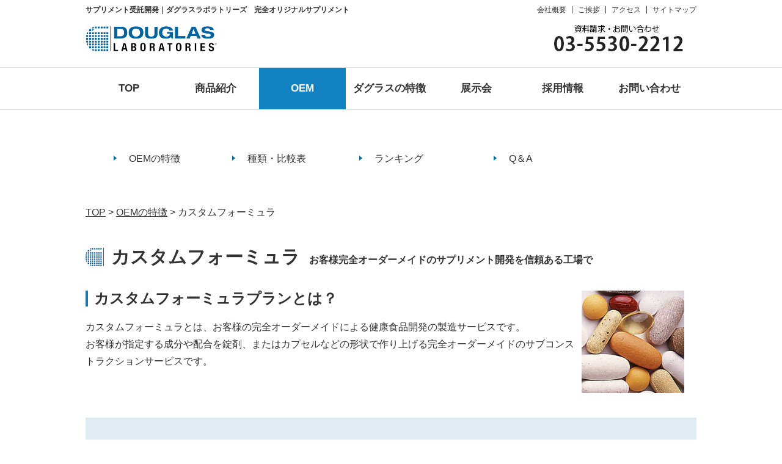

--- FILE ---
content_type: text/html; charset=UTF-8
request_url: https://douglasjap.com/oem/formula/
body_size: 8096
content:
<!DOCTYPE html>
<html lang="ja">
<head>
	<!-- Google Tag Manager -->
<script>(function(w,d,s,l,i){w[l]=w[l]||[];w[l].push({'gtm.start':
new Date().getTime(),event:'gtm.js'});var f=d.getElementsByTagName(s)[0],
j=d.createElement(s),dl=l!='dataLayer'?'&l='+l:'';j.async=true;j.src=
'https://www.googletagmanager.com/gtm.js?id='+i+dl;f.parentNode.insertBefore(j,f);
})(window,document,'script','dataLayer','GTM-W7HH66G');</script>
<!-- End Google Tag Manager -->
	
<meta http-equiv="Content-Type" content="text/html; charset=UTF-8" />
<meta name="viewport" content="width=device-width, initial-scale=1">
<meta name="google-site-verification" content="AhEfDgVHlJTYrWuazBym2m4et1v_2j2Zo0WTtyg0gLI" />
<title>OEMから受託開発までサプリメントのダグラスラボラトリーズ｜完全オリジナルサプリメント</title>

<link href="https://douglasjap.com/wp-content/themes/douglas/css/common.css" rel="stylesheet" type="text/css" />
<link href="https://douglasjap.com/wp-content/themes/douglas/css/style.css?v=3" rel="stylesheet" type="text/css" />
<link rel="icon" type="image/x-icon" href="http://douglasjap.com/douglasicon.png" />
<link rel="shortcut icon" type="image/x-icon" href="http://douglasjap.com/douglasicon.png" />
<script src="https://douglasjap.com/wp-content/themes/douglas/js/2.1.1.js"></script>
<script src="https://douglasjap.com/wp-content/themes/douglas/js/drawer.js"></script>
<script src="https://douglasjap.com/wp-content/themes/douglas/js/img-switch.js"></script>

<!-- Google Tag Manager 20190704 -->
<script>(function(w,d,s,l,i){w[l]=w[l]||[];w[l].push({'gtm.start':
new Date().getTime(),event:'gtm.js'});var f=d.getElementsByTagName(s)[0],
j=d.createElement(s),dl=l!='dataLayer'?'&l='+l:'';j.async=true;j.src=
'https://www.googletagmanager.com/gtm.js?id='+i+dl;f.parentNode.insertBefore(j,f);
})(window,document,'script','dataLayer','GTM-N8CXFF');</script>
<!-- End Google Tag Manager -->

<!-- Global site tag (gtag.js) - Google Ads: 1046417047 -->
<script async src="https://www.googletagmanager.com/gtag/js?id=AW-1046417047"></script>
<script>
  window.dataLayer = window.dataLayer || [];
  function gtag(){dataLayer.push(arguments);}
  gtag('js', new Date());

  gtag('config', 'AW-1046417047');
</script>
<script>
  gtag('event', 'page_view', {
    'send_to': 'AW-1046417047',
    'value': 'replace with value',
    'items': [{
      'id': 'replace with value',
      'google_business_vertical': 'retail'
    }]
  });
</script>
<!-- End Global site tag (gtag.js) - Google Ads: 1046417047 -->

<!-- Facebook Pixel Code -->
<script>
!function(f,b,e,v,n,t,s)
{if(f.fbq)return;n=f.fbq=function(){n.callMethod?
n.callMethod.apply(n,arguments):n.queue.push(arguments)};
if(!f._fbq)f._fbq=n;n.push=n;n.loaded=!0;n.version='2.0';
n.queue=[];t=b.createElement(e);t.async=!0;
t.src=v;s=b.getElementsByTagName(e)[0];
s.parentNode.insertBefore(t,s)}(window, document,'script',
'https://connect.facebook.net/en_US/fbevents.js');
fbq('init', '1684542121802706');
fbq('track', 'PageView');
</script>
<noscript><img height="1" width="1" style="display:none"
src="https://www.facebook.com/tr?id=1684542121802706&ev=PageView&noscript=1"
/></noscript>
<!-- End Facebook Pixel Code -->

<meta name='robots' content='max-image-preview:large' />

<!-- Google Tag Manager for WordPress by gtm4wp.com -->
<script data-cfasync="false" data-pagespeed-no-defer>//<![CDATA[
	var gtm4wp_datalayer_name = "dataLayer";
	var dataLayer = dataLayer || [];
//]]>
</script>
<!-- End Google Tag Manager for WordPress by gtm4wp.com -->
<!-- All in One SEO Pack 3.1.1 によって Michael Torbert の Semper Fi Web Design[696,714] -->
<meta name="description"  content="カスタムフォーミュラお客様完全オーダーメイドのサプリメント開発を信頼ある工場で カスタムフォーミュラプランとは？ カスタムフォーミュラとは、お客様の完全オーダーメイドによる健康食品開発の製造サービスです。" />

			<script type="text/javascript" >
				window.ga=window.ga||function(){(ga.q=ga.q||[]).push(arguments)};ga.l=+new Date;
				ga('create', 'UA-163122816-3', 'auto');
				// Plugins
				
				ga('send', 'pageview');
			</script>
			<script async src="https://www.google-analytics.com/analytics.js"></script>
			<!-- All in One SEO Pack -->
<link rel='stylesheet' id='wp-block-library-css' href='https://douglasjap.com/wp-includes/css/dist/block-library/style.min.css?ver=6.3.7' type='text/css' media='all' />
<style id='classic-theme-styles-inline-css' type='text/css'>
/*! This file is auto-generated */
.wp-block-button__link{color:#fff;background-color:#32373c;border-radius:9999px;box-shadow:none;text-decoration:none;padding:calc(.667em + 2px) calc(1.333em + 2px);font-size:1.125em}.wp-block-file__button{background:#32373c;color:#fff;text-decoration:none}
</style>
<style id='global-styles-inline-css' type='text/css'>
body{--wp--preset--color--black: #000000;--wp--preset--color--cyan-bluish-gray: #abb8c3;--wp--preset--color--white: #ffffff;--wp--preset--color--pale-pink: #f78da7;--wp--preset--color--vivid-red: #cf2e2e;--wp--preset--color--luminous-vivid-orange: #ff6900;--wp--preset--color--luminous-vivid-amber: #fcb900;--wp--preset--color--light-green-cyan: #7bdcb5;--wp--preset--color--vivid-green-cyan: #00d084;--wp--preset--color--pale-cyan-blue: #8ed1fc;--wp--preset--color--vivid-cyan-blue: #0693e3;--wp--preset--color--vivid-purple: #9b51e0;--wp--preset--gradient--vivid-cyan-blue-to-vivid-purple: linear-gradient(135deg,rgba(6,147,227,1) 0%,rgb(155,81,224) 100%);--wp--preset--gradient--light-green-cyan-to-vivid-green-cyan: linear-gradient(135deg,rgb(122,220,180) 0%,rgb(0,208,130) 100%);--wp--preset--gradient--luminous-vivid-amber-to-luminous-vivid-orange: linear-gradient(135deg,rgba(252,185,0,1) 0%,rgba(255,105,0,1) 100%);--wp--preset--gradient--luminous-vivid-orange-to-vivid-red: linear-gradient(135deg,rgba(255,105,0,1) 0%,rgb(207,46,46) 100%);--wp--preset--gradient--very-light-gray-to-cyan-bluish-gray: linear-gradient(135deg,rgb(238,238,238) 0%,rgb(169,184,195) 100%);--wp--preset--gradient--cool-to-warm-spectrum: linear-gradient(135deg,rgb(74,234,220) 0%,rgb(151,120,209) 20%,rgb(207,42,186) 40%,rgb(238,44,130) 60%,rgb(251,105,98) 80%,rgb(254,248,76) 100%);--wp--preset--gradient--blush-light-purple: linear-gradient(135deg,rgb(255,206,236) 0%,rgb(152,150,240) 100%);--wp--preset--gradient--blush-bordeaux: linear-gradient(135deg,rgb(254,205,165) 0%,rgb(254,45,45) 50%,rgb(107,0,62) 100%);--wp--preset--gradient--luminous-dusk: linear-gradient(135deg,rgb(255,203,112) 0%,rgb(199,81,192) 50%,rgb(65,88,208) 100%);--wp--preset--gradient--pale-ocean: linear-gradient(135deg,rgb(255,245,203) 0%,rgb(182,227,212) 50%,rgb(51,167,181) 100%);--wp--preset--gradient--electric-grass: linear-gradient(135deg,rgb(202,248,128) 0%,rgb(113,206,126) 100%);--wp--preset--gradient--midnight: linear-gradient(135deg,rgb(2,3,129) 0%,rgb(40,116,252) 100%);--wp--preset--font-size--small: 13px;--wp--preset--font-size--medium: 20px;--wp--preset--font-size--large: 36px;--wp--preset--font-size--x-large: 42px;--wp--preset--spacing--20: 0.44rem;--wp--preset--spacing--30: 0.67rem;--wp--preset--spacing--40: 1rem;--wp--preset--spacing--50: 1.5rem;--wp--preset--spacing--60: 2.25rem;--wp--preset--spacing--70: 3.38rem;--wp--preset--spacing--80: 5.06rem;--wp--preset--shadow--natural: 6px 6px 9px rgba(0, 0, 0, 0.2);--wp--preset--shadow--deep: 12px 12px 50px rgba(0, 0, 0, 0.4);--wp--preset--shadow--sharp: 6px 6px 0px rgba(0, 0, 0, 0.2);--wp--preset--shadow--outlined: 6px 6px 0px -3px rgba(255, 255, 255, 1), 6px 6px rgba(0, 0, 0, 1);--wp--preset--shadow--crisp: 6px 6px 0px rgba(0, 0, 0, 1);}:where(.is-layout-flex){gap: 0.5em;}:where(.is-layout-grid){gap: 0.5em;}body .is-layout-flow > .alignleft{float: left;margin-inline-start: 0;margin-inline-end: 2em;}body .is-layout-flow > .alignright{float: right;margin-inline-start: 2em;margin-inline-end: 0;}body .is-layout-flow > .aligncenter{margin-left: auto !important;margin-right: auto !important;}body .is-layout-constrained > .alignleft{float: left;margin-inline-start: 0;margin-inline-end: 2em;}body .is-layout-constrained > .alignright{float: right;margin-inline-start: 2em;margin-inline-end: 0;}body .is-layout-constrained > .aligncenter{margin-left: auto !important;margin-right: auto !important;}body .is-layout-constrained > :where(:not(.alignleft):not(.alignright):not(.alignfull)){max-width: var(--wp--style--global--content-size);margin-left: auto !important;margin-right: auto !important;}body .is-layout-constrained > .alignwide{max-width: var(--wp--style--global--wide-size);}body .is-layout-flex{display: flex;}body .is-layout-flex{flex-wrap: wrap;align-items: center;}body .is-layout-flex > *{margin: 0;}body .is-layout-grid{display: grid;}body .is-layout-grid > *{margin: 0;}:where(.wp-block-columns.is-layout-flex){gap: 2em;}:where(.wp-block-columns.is-layout-grid){gap: 2em;}:where(.wp-block-post-template.is-layout-flex){gap: 1.25em;}:where(.wp-block-post-template.is-layout-grid){gap: 1.25em;}.has-black-color{color: var(--wp--preset--color--black) !important;}.has-cyan-bluish-gray-color{color: var(--wp--preset--color--cyan-bluish-gray) !important;}.has-white-color{color: var(--wp--preset--color--white) !important;}.has-pale-pink-color{color: var(--wp--preset--color--pale-pink) !important;}.has-vivid-red-color{color: var(--wp--preset--color--vivid-red) !important;}.has-luminous-vivid-orange-color{color: var(--wp--preset--color--luminous-vivid-orange) !important;}.has-luminous-vivid-amber-color{color: var(--wp--preset--color--luminous-vivid-amber) !important;}.has-light-green-cyan-color{color: var(--wp--preset--color--light-green-cyan) !important;}.has-vivid-green-cyan-color{color: var(--wp--preset--color--vivid-green-cyan) !important;}.has-pale-cyan-blue-color{color: var(--wp--preset--color--pale-cyan-blue) !important;}.has-vivid-cyan-blue-color{color: var(--wp--preset--color--vivid-cyan-blue) !important;}.has-vivid-purple-color{color: var(--wp--preset--color--vivid-purple) !important;}.has-black-background-color{background-color: var(--wp--preset--color--black) !important;}.has-cyan-bluish-gray-background-color{background-color: var(--wp--preset--color--cyan-bluish-gray) !important;}.has-white-background-color{background-color: var(--wp--preset--color--white) !important;}.has-pale-pink-background-color{background-color: var(--wp--preset--color--pale-pink) !important;}.has-vivid-red-background-color{background-color: var(--wp--preset--color--vivid-red) !important;}.has-luminous-vivid-orange-background-color{background-color: var(--wp--preset--color--luminous-vivid-orange) !important;}.has-luminous-vivid-amber-background-color{background-color: var(--wp--preset--color--luminous-vivid-amber) !important;}.has-light-green-cyan-background-color{background-color: var(--wp--preset--color--light-green-cyan) !important;}.has-vivid-green-cyan-background-color{background-color: var(--wp--preset--color--vivid-green-cyan) !important;}.has-pale-cyan-blue-background-color{background-color: var(--wp--preset--color--pale-cyan-blue) !important;}.has-vivid-cyan-blue-background-color{background-color: var(--wp--preset--color--vivid-cyan-blue) !important;}.has-vivid-purple-background-color{background-color: var(--wp--preset--color--vivid-purple) !important;}.has-black-border-color{border-color: var(--wp--preset--color--black) !important;}.has-cyan-bluish-gray-border-color{border-color: var(--wp--preset--color--cyan-bluish-gray) !important;}.has-white-border-color{border-color: var(--wp--preset--color--white) !important;}.has-pale-pink-border-color{border-color: var(--wp--preset--color--pale-pink) !important;}.has-vivid-red-border-color{border-color: var(--wp--preset--color--vivid-red) !important;}.has-luminous-vivid-orange-border-color{border-color: var(--wp--preset--color--luminous-vivid-orange) !important;}.has-luminous-vivid-amber-border-color{border-color: var(--wp--preset--color--luminous-vivid-amber) !important;}.has-light-green-cyan-border-color{border-color: var(--wp--preset--color--light-green-cyan) !important;}.has-vivid-green-cyan-border-color{border-color: var(--wp--preset--color--vivid-green-cyan) !important;}.has-pale-cyan-blue-border-color{border-color: var(--wp--preset--color--pale-cyan-blue) !important;}.has-vivid-cyan-blue-border-color{border-color: var(--wp--preset--color--vivid-cyan-blue) !important;}.has-vivid-purple-border-color{border-color: var(--wp--preset--color--vivid-purple) !important;}.has-vivid-cyan-blue-to-vivid-purple-gradient-background{background: var(--wp--preset--gradient--vivid-cyan-blue-to-vivid-purple) !important;}.has-light-green-cyan-to-vivid-green-cyan-gradient-background{background: var(--wp--preset--gradient--light-green-cyan-to-vivid-green-cyan) !important;}.has-luminous-vivid-amber-to-luminous-vivid-orange-gradient-background{background: var(--wp--preset--gradient--luminous-vivid-amber-to-luminous-vivid-orange) !important;}.has-luminous-vivid-orange-to-vivid-red-gradient-background{background: var(--wp--preset--gradient--luminous-vivid-orange-to-vivid-red) !important;}.has-very-light-gray-to-cyan-bluish-gray-gradient-background{background: var(--wp--preset--gradient--very-light-gray-to-cyan-bluish-gray) !important;}.has-cool-to-warm-spectrum-gradient-background{background: var(--wp--preset--gradient--cool-to-warm-spectrum) !important;}.has-blush-light-purple-gradient-background{background: var(--wp--preset--gradient--blush-light-purple) !important;}.has-blush-bordeaux-gradient-background{background: var(--wp--preset--gradient--blush-bordeaux) !important;}.has-luminous-dusk-gradient-background{background: var(--wp--preset--gradient--luminous-dusk) !important;}.has-pale-ocean-gradient-background{background: var(--wp--preset--gradient--pale-ocean) !important;}.has-electric-grass-gradient-background{background: var(--wp--preset--gradient--electric-grass) !important;}.has-midnight-gradient-background{background: var(--wp--preset--gradient--midnight) !important;}.has-small-font-size{font-size: var(--wp--preset--font-size--small) !important;}.has-medium-font-size{font-size: var(--wp--preset--font-size--medium) !important;}.has-large-font-size{font-size: var(--wp--preset--font-size--large) !important;}.has-x-large-font-size{font-size: var(--wp--preset--font-size--x-large) !important;}
.wp-block-navigation a:where(:not(.wp-element-button)){color: inherit;}
:where(.wp-block-post-template.is-layout-flex){gap: 1.25em;}:where(.wp-block-post-template.is-layout-grid){gap: 1.25em;}
:where(.wp-block-columns.is-layout-flex){gap: 2em;}:where(.wp-block-columns.is-layout-grid){gap: 2em;}
.wp-block-pullquote{font-size: 1.5em;line-height: 1.6;}
</style>
<script type='text/javascript' src='https://douglasjap.com/wp-includes/js/jquery/jquery.min.js?ver=3.7.0' id='jquery-core-js'></script>
<script type='text/javascript' src='https://douglasjap.com/wp-includes/js/jquery/jquery-migrate.min.js?ver=3.4.1' id='jquery-migrate-js'></script>
<script type='text/javascript' src='https://douglasjap.com/wp-content/plugins/duracelltomi-google-tag-manager/js/gtm4wp-form-move-tracker.js?ver=1.11.4' id='gtm4wp-form-move-tracker-js'></script>
<link rel="https://api.w.org/" href="https://douglasjap.com/wp-json/" /><link rel="alternate" type="application/json" href="https://douglasjap.com/wp-json/wp/v2/pages/54" /><link rel="EditURI" type="application/rsd+xml" title="RSD" href="https://douglasjap.com/xmlrpc.php?rsd" />
<meta name="generator" content="WordPress 6.3.7" />
<link rel="canonical" href="https://douglasjap.com/oem/formula/" />
<link rel='shortlink' href='https://douglasjap.com/?p=54' />
<link rel="alternate" type="application/json+oembed" href="https://douglasjap.com/wp-json/oembed/1.0/embed?url=https%3A%2F%2Fdouglasjap.com%2Foem%2Fformula%2F" />
<link rel="alternate" type="text/xml+oembed" href="https://douglasjap.com/wp-json/oembed/1.0/embed?url=https%3A%2F%2Fdouglasjap.com%2Foem%2Fformula%2F&#038;format=xml" />

<!-- Google Tag Manager for WordPress by gtm4wp.com -->
<script data-cfasync="false" data-pagespeed-no-defer>//<![CDATA[
	var dataLayer_content = {"pagePostType":"page","pagePostType2":"single-page","pagePostAuthor":"宝福加寿美"};
	dataLayer.push( dataLayer_content );//]]>
</script>
<script data-cfasync="false">//<![CDATA[
(function(w,d,s,l,i){w[l]=w[l]||[];w[l].push({'gtm.start':
new Date().getTime(),event:'gtm.js'});var f=d.getElementsByTagName(s)[0],
j=d.createElement(s),dl=l!='dataLayer'?'&l='+l:'';j.async=true;j.src=
'//www.googletagmanager.com/gtm.'+'js?id='+i+dl;f.parentNode.insertBefore(j,f);
})(window,document,'script','dataLayer','GTM-WJ3HDQK');//]]>
</script>
<!-- End Google Tag Manager -->
<!-- End Google Tag Manager for WordPress by gtm4wp.com -->	
</head>




<body id="top">
<!-- Google Tag Manager (noscript) -->
<noscript><iframe src="https://www.googletagmanager.com/ns.html?id=GTM-W7HH66G"
height="0" width="0" style="display:none;visibility:hidden"></iframe></noscript>
<!-- End Google Tag Manager (noscript) -->

<!--KANADE_categoryタグ-->
<div id="deqwas-collection-k-dsup" style="width:0px;height:0px;display:none"></div>
<div id="deqwas-k-dsup" style="width:0px;height:0px;display:none"></div>
<script type="text/javascript">
/*<![CDATA[*/
    var deqwas_k_dsup = { option: {} };
    deqwas_k_dsup.params = {
        page_type: 'category',
        category_name: ''
    };

    function createScriptTag(url) {
        var script = document.createElement('script');
        script.src = (location.protocol == 'https:' ? 'https:' : 'http:') + '//' + url + '?noCache=' + (new Date()).getTime();
        script.type = 'text/javascript';
        script.defer = true;
        script.charset = 'UTF-8';
        document.getElementById('deqwas-k-dsup').appendChild(script);
    }

    createScriptTag('kdex005.deqwas.net/dsup/scripts/integrate.js');
/*]]>*/
</script>
<!--end KANADE_categoryタグ-->

<div id="wrapper"><!-- wrapper start -->



<!--//////////  header start  ////////////////////-->
<div class="h_wrapper"><!-- h_wrapper 100% ▼ -->

<header class="header">
  <p class="h_txt only_pc">サプリメント受託開発｜ダグラスラボラトリーズ　完全オリジナルサプリメント</p>

	<h1 class="h_logo"><a href="https://douglasjap.com/"><img src="https://douglasjap.com/wp-content/themes/douglas/img/common/header_logo.jpg" alt="日本ダグラスラボラトリーズ株式会社"></a></h1>
  
	<ul class="h_ul only_pc">
		<li><a href="https://douglasjap.com/company/" title="会社概要">会社概要</a></li>
		<li><a href="https://douglasjap.com/about/" title="ご挨拶">ご挨拶</a></li>
		<li><a href="https://douglasjap.com/company/#access" title="アクセス">アクセス</a></li>
		<li><a href="https://douglasjap.com/sitemap/" title="サイトマップ">サイトマップ</a></li>
	</ul>
	<p class="h_tel only_pc"><img src="https://douglasjap.com/wp-content/themes/douglas/img/common/header_tel.jpg?20250513" alt="お問い合わせ"></p>
	<!-- <p class="h_btn btn01 only_pc"><a href="https://www.d-sup.com/" target="_blank">オンラインショップ</a></p> -->
	
	<!-- SP ▼ -->
	<div class="s_menu only_sp">
		<p class="btn01"><a href="https://douglasjap.com/contact01/">資料請求</a></p>
		
		<div class="sp_nav01">
			<p id="menu_btn" class="open"></p>
			<div id="drawer_menu" class="close">
				<ul>
					<li><a href="https://douglasjap.com/" title="TOP">TOP</a></li>
					<li><a href="https://douglasjap.com/products/" title="商品紹介">商品紹介</a></li>
					<li class="isItem"><span class="plus">OEM</span>
						<ul class="level2">
							<li><a href="https://douglasjap.com/oem/" title="OEM">OEMについて</a></li>
							<li><a href="https://douglasjap.com/oem/plan/">種類・比較表</a></li>
							<li><a href="https://douglasjap.com/oem/ranking/">ランキング</a></li>
							<li><a href="https://douglasjap.com/oem/faq/">Ｑ＆Ａ</a></li>
						</ul>
					</li>
					<li><a href="https://douglasjap.com/characteristic/" title="ダグラスの特徴">ダグラスの特徴</a></li>
					<li><a href="https://douglasjap.com/event/" title="展示会">展示会</a></li>
					<li class="isItem"><span class="plus">会社概要</span>
						<ul class="level2">
							<li><a href="https://douglasjap.com/company/" title="OEM">会社概要</a></li>
							<li><a href="https://douglasjap.com/about/">ご挨拶</a></li>
							<li><a href="https://douglasjap.com/company/#access">アクセス</a></li>
						</ul>
					</li>
					<li><a href="https://douglasjap.com/entry/" title="採用情報">採用情報</a></li>
					<li><a href="https://douglasjap.com/contact01/" title="資料請求・お問い合わせ">資料請求・お問い合わせ</a></li>
				</ul>
			</div>
		</div>
	</div>
	<!-- SP ▲ -->
	
</header>

<!-- gnav start -->
<nav class="nav">
	<ul class="cf only_pc ws_cnt">
		<li><a href="https://douglasjap.com/" title="TOP">TOP</a></li>
		<li><a href="https://douglasjap.com/products/" title="商品紹介">商品紹介</a></li>
		<li class="on"><a href="https://douglasjap.com/oem/" title="OEM">OEM</a></li>
		<li><a href="https://douglasjap.com/characteristic/" title="ダグラスの特徴">ダグラスの特徴</a></li>
		<li><a href="https://douglasjap.com/event/" title="展示会">展示会</a></li>
		<li><a href="https://douglasjap.com/entry/" title="採用情報">採用情報</a></li>
		<li><a href="https://douglasjap.com/contact01/" title="お問い合わせ">お問い合わせ</a></li>
	</ul>
	
	<!-- SP ▼ -->
	<ul class="cf sp_nav02 only_sp">
		<li><a href="https://douglasjap.com/oem/" title="OEM">OEM</a></li>
		<li><a href="https://douglasjap.com/products/" title="商品紹介">商品紹介</a></li>
		<li><a href="https://douglasjap.com/characteristic/" title="ダグラスの特徴">ダグラスの特徴</a></li>
		<!-- <li><a href="https://www.d-sup.com/" target="_blank" title="オンラインショップ">オンラインショップ</a></li> -->
	</ul>
	<!-- SP ▲ -->
	
</nav>
<!-- gnav end -->

</div><!--  h_wrapper 100% ▲ -->
<!-- //////////  header end  //////////////////// -->






<ul class="sub_nav">
	<li><a href="https://douglasjap.com/oem/" title="OEMの特徴">OEMの特徴</a></li>
	<li><a href="https://douglasjap.com/oem/plan/" title="種類・比較表">種類・比較表</a></li>
	<li><a href="https://douglasjap.com/oem/ranking/" title="ランキング">ランキング</a></li>
	<li><a href="https://douglasjap.com/oem/faq/" title="Q＆A">Q＆A</a></li>
</ul>
<div class="breadcrumbs" typeof="BreadcrumbList" vocab="https://schema.org/">
    <!-- Breadcrumb NavXT 6.3.0 -->
<span property="itemListElement" typeof="ListItem"><a property="item" typeof="WebPage" title="Go to ダグラスラボラトリーズ公式サイト." href="https://douglasjap.com" class="home" ><span property="name">TOP</span></a><meta property="position" content="1"></span> &gt; <span property="itemListElement" typeof="ListItem"><a property="item" typeof="WebPage" title="Go to OEMの特徴." href="https://douglasjap.com/oem/" class="post post-page" ><span property="name">OEMの特徴</span></a><meta property="position" content="2"></span> &gt; <span class="post post-page current-item">カスタムフォーミュラ</span></div>


<!-- //////////  contents start  //////////////////// -->
<!-- w_cnt start -->
<div class="w_cnt">
<!-- contents start -->
<div class="contents oem_cnt">
  <section class="oem_formula_01 ws_cnt">
    <h2 class="p_tit01">カスタムフォーミュラ<span>お客様完全オーダーメイドのサプリメント開発を信頼ある工場で</span></h2>
    
    <article class="cnt01">
      <h3 class="p_tit02">カスタムフォーミュラプランとは？</h3>

      <p>カスタムフォーミュラとは、お客様の完全オーダーメイドによる健康食品開発の製造サービスです。<br>
      お客様が指定する成分や配合を錠剤、またはカプセルなどの形状で作り上げる完全オーダーメイドのサブコンストラクションサービスです。</p>
      <!-- <p class="btn01"><a href="../case/formula/">カスタムフォーミュラの導入事例はこちら</a></p> -->
      
      <dl>
        <dt>こんなお客様に最適なプランです</dt>
        <dd><span>1</span>成分や原産国にこだわった健康食品を作りたい方</dd>
        <dd><span>2</span>パッケージもこだわりたい方</dd>
        <dd><span>3</span>大量のOEMをご希望の方</dd>
      </dl>

      <!-- <table class="ta01">
        <tr class="tr01">
          <th>最小ロット数</th>
          <th>オリジナルラベル</th>
          <th>ボトル</th>
          <th>価格例</th>
          <th>対象</th>
        </tr>
        <tr>
          <td class="td01">タブレット<br>10万粒</td>
          <td rowspan="2">△</td>
          <td rowspan="2">オリジナル</td>
          <td rowspan="2">お問い合わせください</td>
          <td rowspan="2">全てのお客様</td>
        </tr>
        <tr>
          <td class="td01">カプセル<br>10万粒</td>
        </tr>
      </table>
      <sub>※カスタムフォーミュラプランでは、ボトルなしのバルク納入や、ボトリングからパッケージ製作も含めた納入までお客様に合わせた内容での納入となります。</sub> -->
    </article>
    
    <article class="cnt02">
      <h3 class="p_tit02">カスタムフォーミュラの特徴</h3>
      <p class="indent mb10">・信頼ある工場として<br>
      ダグラスの工場は、国際基準を満たす計測装置の目盛り測定、スタッフのトレーニングと資格に及ぶ大変厳しい基準であるISO17025の認可を受けています。その、信頼と歴史あるダグラスを工場として、若しくは同等レベルの工場を使う感覚でご利用いただけます。</p>
      <p class="indent">・完全オリジナル<br>
      カスタムフォーミュラは、使用する成分量、由来、原産国、賦形剤、滑沢剤、コーティング剤までを細かく指定することができ、タブレット14サイズ、カプセルはプラントベースのHPMCをはじめ、ゼラチンを使用した6サイズ、またソフトジェルタイプから最終の形を決定することができます。ラベルはもちろん、ボトル、キャップ、また特殊な外装まで自由に指定、選択することができますので、お客様の完全なオリジナル製品をお作りいただくことができます。</p>
    </article>
    
    <article class="cnt03">
      <h3 class="p_tit02">ラベルデザインについて</h3>
      <p>ラベルには、お客様のお名前やクリニック名などをご自由にお入れいたします。<br>
      オリジナルのロゴなども、素材(Adobe Illustratorなど)をお持ちであれば、対応いたします。</p>
    </article>
    
    <article class="cnt04">
      <h3 class="p_tit02">制作フローと納期について</h3>
      <p>商品の在庫などにより、納期は変動する場合がございます。お急ぎの方はお問い合わせください。</p>
    </article>
  </section>
</div><!-- contents end -->
	<ul class="sp_sub_nav">
    <li><a href="https://douglasjap.com/oem/">OEMの特徴</a></li>
    <li><a href="https://douglasjap.com/oem/plan/">種類・比較表</a></li>
    <li><a href="https://douglasjap.com/oem/ranking/">ランキング</a></li>
    <li><a href="https://douglasjap.com/oem/faq/">Q＆A</a></li>
  </ul>
</div>
<!-- w_cnt end -->
<!-- //////////  contents end  //////////////////// -->





<!-- Google Tag Manager (noscript) -->
<noscript><iframe src="https://www.googletagmanager.com/ns.html?id=GTM-WJ3HDQK"
height="0" width="0" style="display:none;visibility:hidden"></iframe></noscript>
<!-- End Google Tag Manager (noscript) --><!-- //////////  f_bnr start  //////////////////// -->
<div class="f_bnr_wrap wrap">
	<section class="f_contact ws_cnt">
		<h2>資料請求・お問い合わせ</h2>
		
		<ul class="cf">
			<li><a href="tel:0120800042"><span>お電話でのお問い合わせ</span></a></li>
			<li><span>WEBからのお問い合わせ</span>
			<p class="btn01"><a href="https://douglasjap.com/contact01/">お問い合わせフォーム</a></p></li>
		</ul>
	</section>
</div>
<!-- //////////  f_bnr end  //////////////////// -->

<!-- //////////  footer start  //////////////////// -->
<!-- f_wrapper start -->
<div class="f_wrapper">

<footer class="footer ws_cnt">
	<h2 class="f_logo"><a href="https://douglasjap.com/"><img src="https://douglasjap.com/wp-content/themes/douglas/img/common/footer_logo.jpg" alt="ダグラスラボラトリーズ"></a></h2>
	
	<address>
  【東京本社】<br>
  〒135-0091<br>
	東京都港区台場2-3-2 台場フロンティアビル2階<br>
  TEL: 03-5530-2212　FAX: 03-5530-2217<br>
</address>
	
	<div class="only_pc">
		<ul class="f_menu01">
			<li><a href="https://douglasjap.com/">TOP</a></li>
			<li><a href="https://douglasjap.com/products/">商品紹介</a></li>
			<li><a href="https://douglasjap.com/oem/">OEMについて</a></li>
			<li><a href="https://douglasjap.com/characteristic/">ダグラスの特徴</a></li>
		</ul>
		<ul class="f_menu02">
			<li><a href="https://douglasjap.com/company/">会社概要</a></li>
			<li><a href="https://douglasjap.com/about/">ご挨拶</a></li>
			<li><a href="https://douglasjap.com/company/#access">アクセス</a></li>
			<li><a href="https://douglasjap.com/event/">展示会</a></li>
		</ul>
		<ul class="f_menu03">
			<li><a href="https://douglasjap.com/contact01/">資料請求・お問い合わせ</a></li>
			<li><a href="https://douglasjap.com/sitemap/">サイトマップ</a></li>
			<li><a href="https://www.d-sup.com/" target="_blank">オンラインショップ</a></li>
			<li><a href="https://douglasjap.com/entry/">採用情報</a></li>
		</ul>
	</div>
	<div class="only_sp">
		<ul class="f_menu01">
			<li><a href="https://douglasjap.com/">TOP</a></li>
			<li><a href="https://douglasjap.com/products/">商品紹介</a></li>
			<li><a href="https://douglasjap.com/oem/">OEMについて</a></li>
			<li><a href="https://douglasjap.com/characteristic/">ダグラスの特徴</a></li>
			<li><a href="https://douglasjap.com/company/">会社概要</a></li>
			<li><a href="https://douglasjap.com/about/">ご挨拶</a></li>
		</ul>
		<ul class="f_menu02">
			<li><a href="https://douglasjap.com/company/#access">アクセス</a></li>
			<li><a href="https://douglasjap.com/event/">展示会</a></li>
			<li><a href="https://douglasjap.com/contact01/">資料請求・お問い合わせ</a></li>
			<li><a href="https://douglasjap.com/sitemap/">サイトマップ</a></li>
			<li><a href="https://www.d-sup.com/" target="_blank">オンラインショップ</a></li>
			<li><a href="https://douglasjap.com/entry/">採用情報</a></li>
		</ul>
	</div>

  <div class="only_pc recruit_bnr">
    <a href="" class="engage-recruit-widget" data-height="210" data-width="260" data-url="https://en-gage.net/douglasjap_saiyo/widget/" target="_blank"></a><script src="https://en-gage.net/common/company_script/recruit/widget.js"></script>
  </div>
  <div class="only_sp recruit_bnr">
    <a href="" class="engage-recruit-widget" data-height="220" data-width="300" data-url="https://en-gage.net/douglasjap_saiyo/widget/" target="_blank"></a><script src="https://en-gage.net/common/company_script/recruit/widget.js"></script>
  </div>
</footer>

<small class="copy">Copyright©DouglasLaboratoriesJapan,Inc2026</small>

</div>
<!-- f_wrapper end -->
</div>


<!-- wrapper end -->

<!--　YSS　-->
<script async src="https://s.yimg.jp/images/listing/tool/cv/ytag.js"></script>
<script>
window.yjDataLayer = window.yjDataLayer || [];
function ytag() { yjDataLayer.push(arguments); }
ytag({
  "type":"yss_retargeting",
  "config": {
    "yahoo_ss_retargeting_id": "1000015616",
    "yahoo_sstag_custom_params": {
    }
  }
});
</script>
<!--　YDN　-->
<script async src="https://s.yimg.jp/images/listing/tool/cv/ytag.js"></script>
<script>
window.yjDataLayer = window.yjDataLayer || [];
function ytag() { yjDataLayer.push(arguments); }
ytag({
  "type":"yjad_retargeting",
  "config":{
    "yahoo_retargeting_id": "HHY2TIRV4Y",
    "yahoo_retargeting_label": ""
    /*,
    "yahoo_retargeting_page_type": "",
    "yahoo_retargeting_items":[
      {item_id: '', category_id: '', price: '', quantity: ''}
    ]*/
  }
});
</script>
<!--　YDN　-->

</body>
</html>


--- FILE ---
content_type: text/css
request_url: https://douglasjap.com/wp-content/themes/douglas/css/common.css
body_size: 1401
content:
@charset "utf-8";

/*========== reset ==========*/
html, body, div, span, object, iframe,
h1, h2, h3, h4, h5, h6, p, blockquote, pre,
abbr, address, cite, code,
del, dfn, em, img, ins, kbd, q, samp,
small, strong, sub, sup, var,
b, i,
dl, dt, dd, ol, ul, li,
fieldset, form, label, legend,
table, caption, tbody, tfoot, thead, tr, th, td,
article, aside, canvas, details, figcaption, figure, 
footer, header, hgroup, menu, nav, section, summary,
time, mark, audio, video {
	margin:0;
	padding:0;
	border:0;
	outline:0;
	font-size:100%;
	vertical-align:baseline;
	background:transparent;
}
body {
	line-height:1;
	-webkit-text-size-adjust: none;
	font-family: "游ゴシック", YuGothic, "ヒラギノ角ゴ Pro", "Hiragino Kaku Gothic Pro", "メイリオ", "Meiryo", sans-serif;
	font-size: 16px;
	color: #333;
}
article,aside,details,figcaption,figure,
footer,header,hgroup,menu,nav,section { 
	display:block;
}
ul {list-style:none;}
a {
	margin:0;
	padding:0;
	font-size:100%;
	vertical-align:baseline;
	background:transparent;
	outline:none;
	text-decoration: none;
	color: #333;
}
a img {border: 0px;}
a:hover {text-decoration: underline;color:#0064a2;}
img,iframe,textarea,input,select {vertical-align: middle;}
table {
	border-collapse:collapse;
	border-spacing:0;
}
p {
	color: #333;
	font-size: 16px;
	line-height: 28px;
}
/*========== class ==========*/
.left { float: left;}
.right { float: right;}

.mt5 { margin-top: 5px;}
.mt10 { margin-top: 10px;}
.mt15 { margin-top: 15px;}
.mt20 { margin-top: 20px;}
.mt25 { margin-top: 25px;}
.mt30 { margin-top: 30px;}
.mt35 { margin-top: 35px;}
.mt40 { margin-top: 40px;}
.mt45 { margin-top: 45px;}
.mt50 { margin-top: 50px;}
.mt55 { margin-top: 55px;}
.mt60 { margin-top: 60px;}

.mb5 { margin-bottom: 5px;}
.mb10 { margin-bottom: 10px;}
.mb15 { margin-bottom: 15px;}
.mb20 { margin-bottom: 20px;}
.mb25 { margin-bottom: 25px;}
.mb30 { margin-bottom: 30px;}
.mb35 { margin-bottom: 35px;}
.mb40 { margin-bottom: 40px;}
.mb45 { margin-bottom: 45px;}
.mb50 { margin-bottom: 50px;}
.mb55 { margin-bottom: 55px;}
.mb60 { margin-bottom: 60px;}

.ml5 { margin-left: 5px;}
.ml10 { margin-left: 10px;}
.ml15 { margin-left: 15px;}
.ml20 { margin-left: 20px;}
.ml25 { margin-left: 25px;}
.ml30 { margin-left: 30px;}
.ml35 { margin-left: 35px;}
.ml40 { margin-left: 40px;}
.ml45 { margin-left: 45px;}
.ml50 { margin-left: 50px;}
.ml55 { margin-left: 55px;}
.ml60 { margin-left: 60px;}

.mr5 { margin-right: 5px;}
.mr10 { margin-right: 10px;}
.mr15 { margin-right: 15px;}
.mr20 { margin-right: 20px;}
.mr25 { margin-right: 25px;}
.mr30 { margin-right: 30px;}
.mr35 { margin-right: 35px;}
.mr40 { margin-right: 40px;}
.mr45 { margin-right: 45px;}
.mr50 { margin-right: 50px;}
.mr55 { margin-right: 55px;}
.mr60 { margin-right: 60px;}

.cf:after {
    content:" ";
    display:block;
    clear:both;
}
.red {
	color: red;
}
.blue {
	color: blue;
}
.indent {
	text-indent: -1em;
	padding-left: 1em;
}
sup {
  font-size: 70%;
  vertical-align: 0.4em;
}

.jobOfferTable {
    width: calc(100% - 40px);
    margin: 0 0 33px 40px;
    line-height: 24px;
    word-break: break-all;
    word-wrap: break-word;
	border: 1px solid #ddd;
}
.jobOfferTable th:not(.stepTable__step):not(.stepTable__body){
    width: 150px;
    border-right: 1px solid #ddd;
    padding: 18px 20px 18px 30px;
}
.jobOfferTable td:not(.stepTable__step):not(.stepTable__body) {
    background-color: #fff;
    padding: 18px 30px;
}
.jobOfferTable__body {
    vertical-align: top;
    padding: 20px;
    white-space: normal;
    word-break: break-all;
    word-wrap: break-word;
	border-bottom: 1px solid #ddd;
}
.jobOfferTable__head {
    vertical-align: top;
    width: 240px;
    padding: 30px 20px;
    color: #333;
    font-weight: 700;
    text-align: left;
    background-color: #f5f5f5;
	border-bottom: 1px solid #ddd;
}
.btn01.entry-link {
	text-align: right !important;
	margin-bottom: 20px;
}
/*==========  ==========*/

/*----------------------------------------------------------------------------
767px以下
----------------------------------------------------------------------------*/
@media only screen and (max-width: 767px) {
	p {
		font-size: 12px;
		line-height: 18px;
	}
	.jobOfferTable {
		width: 100%;
		margin: 0 0 33px 0;
	}
	.jobOfferTable th:not(.stepTable__step):not(.stepTable__body) {
		width: 95px;
	}
}

--- FILE ---
content_type: text/css
request_url: https://douglasjap.com/wp-content/themes/douglas/css/style.css?v=3
body_size: 10242
content:
	@charset "utf-8";

	/*=================================================================================
	共通
	=================================================================================*/
	/*
	base
	----------------------------------------------------------------------------*/
	#wrapper {
		width: 100%;
	}
	.h_wrapper {
		width: 100%;
	}
	.w_cnt {
		width: 100%;
		margin-bottom: 80px;
	}
	.wrap {
		width: 100%;
	}
	.wp01 {
		background-image: url(../img/top_img_02.jpg);
		background-repeat: no-repeat;
		background-position: center top;
	}
	.wp02 {
		background: #e0ecf3;
		border-top: 1px solid #e2e2e2;
		border-bottom: 1px solid #e2e2e2;
		margin-bottom: 80px;
	}
	.wp03 {
		background-image: url(../img/top_img_03.jpg);
		background-repeat: no-repeat;
		background-position: center top;
	}
	.f_bnr_wrap {
		background: #0064a2;
		border-top: 1px solid #e2e2e2;
		margin-bottom: 80px;
	}
	.f_wrapper {
		width: 100%;
		/* height: 380px; */
		height: 540px;
		background-color: #eeeeee;
		border-top: 1px solid #e2e2e2;
	}
	.btn01 a,
	.btn01 button {
		display: inline-block;
		background: #207cca;
		background: linear-gradient(to bottom, #1384c3 0%,#2989d8 0%,#207cca 50%,#0166a2 100%);
		background-repeat: no-repeat;
		border-radius: 3px;
		min-width: 180px; 
		height: 44px;
		line-height: 44px;
		padding: 0 22px;
		font-size: 16px;
		color: #fff;
		position: relative;
		font-family: "游ゴシック", YuGothic, "ヒラギノ角ゴ Pro", "Hiragino Kaku Gothic Pro", "メイリオ", "Meiryo", sans-serif;
		text-align: center;
	}
	.btn01 a:before,
	.btn01 button:before {
		content: "";
		display: inline-block;
		background: url(../img/common/icon_01.png);
		background-repeat: no-repeat;
		width: 8px;
		height: 13px;
		margin-right: 10px;
	}
	.btn01 a:hover,
	.btn01 button:hover {
		opacity: 0.6;
		text-decoration: none;
	}
	.btn01 input {
		font-family: "游ゴシック", YuGothic, "ヒラギノ角ゴ Pro", "Hiragino Kaku Gothic Pro", "メイリオ", "Meiryo", sans-serif;
		font-weight: bold;
		border: none;
	}
	.btn02 a {
		display: inline-block;
		background-image: url(../img/common/icon_02.png);
		background-position: 15px 7px;
		background-repeat: no-repeat;
		border: 1px solid #0065a0;
		border-radius: 3px;
		height: 22px;
		line-height: 23px;
		padding: 0 12px 0 26px;
		font-size: 12px;
		color: #0065a0;
	}
	.btn02 a:hover {
		background-image: url(../img/common/icon_03.png);
		background-color: #0065a0;
		color: #fff;
		text-decoration: none;
	}
	.b_red a {
		background: #c31734;
		background: linear-gradient(to bottom, #c31734 0%,#b8102a 0%,#ac0821 50%,#a10117 100%);
	}
	.top_tit01 {
		font-size: 23px;
		font-weight: bold;
		line-height: 36px;
		margin-bottom: 30px;
	}
	.only_sp {
		display: none;
	}
	.ws_cnt {
		width: 1000px;
		margin: 0 auto;
	}
	/*
	ヘッダー
	----------------------------------------------------------------------------*/
	.header {
		width: 1000px;
		height: 110px;
		margin: 0 auto;
		position: relative;
	}
	.h_txt {
    font-size: 12px;
    font-weight: bold;
    line-height: 1;
		position: absolute;
		top: 10px;
		left: 0px;
	}
	.h_logo {
		position: absolute;
		top: 43px;
		left: 0px;
	}
	.header .h_ul {
		position: absolute;
		top: 10px;
		right: 0px;
		font-size: 0;
	}
	.header .h_ul li {
		display: inline-block;
		border-left: 1px solid #333;
		margin-left: 9px;
		padding-left: 9px;
		font-size: 12px;
	}
	.header .h_ul li:first-child {
		border-left: none;
	}
	.h_tel {
		position: absolute;
		top: 41px;
		right: 12px; 
	}
	.h_btn {
		position: absolute;
		top: 42px;
		right: 0px;
	}
	/*
	グローバルナビゲーション
	----------------------------------------------------------------------------*/
	.nav {
		width: 100%;
		height: 68px;
		border-top: 1px solid #e2e2e2;
		border-bottom: 1px solid #e2e2e2;
	}
	.nav ul {
		width: 1000px;
		margin: 0 auto;
	}
	.nav ul li {
		float: left;
		text-align: center;
	}
	.nav ul li a {
		display: block;
		height: 68px;
		line-height: 68px;
		font-size: 17px;
		font-weight: bold;
	}
	.nav ul li a:hover {
		text-decoration: none;
		background: #1282c1;
		color: #fff;
	}
	.nav ul li.on a {
		background: #1282c1;
		color: #fff;
	}
	.nav ul li:nth-child(1) a {width: 142px;}
	.nav ul li:nth-child(2) a {width: 142px;}
	.nav ul li:nth-child(3) a {width: 142px;}
	.nav ul li:nth-child(4) a {width: 142px;}
	.nav ul li:nth-child(5) a {width: 142px;}
	.nav ul li:nth-child(6) a {width: 142px;}
	.nav ul li:nth-child(7) a {width: 142px;}


	/*
	メインビュー
	----------------------------------------------------------------------------*/
	.topics {
		width: 100%;
		height: 68px;
		border-top: 1px solid #e2e2e2;
		border-bottom: 1px solid #e2e2e2;
		margin-bottom: 100px;
	}
	.topics dl {
		margin: 0 auto;
		position: relative;
	}
	.topics dl dt,
	.topics dl dd {
		float: left;
		font-size: 17px;
		line-height: 69px;
	}
	.topics dl dt {
		border-left: 1px solid #e2e2e2;
		border-right: 1px solid #e2e2e2;
		padding: 0 17px;
		text-align: center;
		font-weight: bold;
	}
	.topics dl dd {
		padding: 0 0 0 36px;
	}
	.topics dl dd .new {
		display: inline-block;
		background: #e0ecf3;
		height: 22px;
		line-height: 23px;
		padding: 0 7px;
		margin-right: 36px;
		font-size: 11px;
		font-weight: bold;
		color: #1282c1;
		vertical-align: middle;
	}
	.topics dl dd .more {
		position: absolute;
		top: 50%;
		right: 0;
  }
  
	.topics2 {
		width: 100%;
		border-top: 1px solid #e2e2e2;
		border-bottom: 1px solid #e2e2e2;
    margin-bottom: 100px;
    position: relative;
	}
	.topics2 h2 {
    width: 80px;
    padding: 0 10px;
    text-align: center;
    position: absolute;
    top: 50%;
    left: 0;
    margin-top: -9px;
	}
	.topics2 .topics_wrap {
    width: 900px;
    margin: 0 auto;
    padding-left: 100px;
		border-left: 1px solid #e2e2e2;
		/* border-right: 1px solid #e2e2e2; */
		position: relative;
	}
	.topics2 dl {
    border-left: 1px solid #e2e2e2;
    padding: 0 20px;
	}
	.topics2 dl dt {
    padding: 15px 0 10px;
    width: 100%;
	}
	.topics2 dl dd {
		border-bottom: 1px dotted #e2e2e2;
    padding: 0 0 15px;
    line-height: 1.4;
    width: 100%;
	}
	.topics2 dl dd:last-child {
		border-bottom: none;
	}
	.topics2 dl .new {
		display: inline-block;
		background: #e0ecf3;
		height: 22px;
		line-height: 22px;
		padding: 0 7px;
		margin-right: 26px;
		font-size: 11px;
		font-weight: bold;
		color: #1282c1;
		vertical-align: middle;
	}

	/*
	メインコンテンツ
	----------------------------------------------------------------------------*/
	.top_cnt_01 {
		width: 536px;
		margin: 0 auto 74px;
		padding-right: 464px;
		background-image: url(../img/top_img_01.jpg);
		background-repeat: no-repeat;
		background-position: right top;
	}
	.top_cnt_01 h2 + p {
		width: 535px;
		margin-bottom: 40px;
	}
	.top_cnt_01 .btn01 {
		text-align: center;
	}
	.top_tit01 {
		font-size: 23px;
		font-weight: bold;
		line-height: 36px;
		margin-bottom: 30px;
	}

	.top_cnt_02 {
		width: 435px;
		margin: 0 auto;
		padding: 0 0 70px 565px;
	}
	.top_cnt_02 h2 + p {
		margin-bottom: 40px;
	}
	.top_cnt_02 .btn01 {
		text-align: center;
	}

	.top_cnt_03 {
		margin: 0 auto;
		padding: 60px 0;
	}
	.top_cnt_03 h2 {
		font-size: 30px;
		font-weight: bold;
		color: #0065a0;
		margin-bottom: 45px;
		text-align: center;
	}
	.top_cnt_03 ul {
		padding: 0 50px 15px;
	}
	.top_cnt_03 ul li {
		float: left;
		margin-bottom: 27px;
	}
	.top_cnt_03 ul li:nth-of-type(odd) {
		margin-right: 43px;
	}
	.top_cnt_03 ul li {
		width: 428px;
		padding: 24px 0 15px;
		background-color: #fff;
		/*background-image: url(../img/top_icon_01.jpg);
		background-repeat: no-repeat;
		background-position: right bottom;*/
		box-shadow:3px 3px 7px -4px #0a0204;
		text-align: center;
	}
	.top_cnt_03 ul li span {
		display: inline-block;
		width: 48px;
		height: 48px;
		line-height: 52px;
		border: 1px solid #0065a0;
		margin-bottom: 24px;
		font-size: 34px;
		color: #0065a0;
	}
	.top_cnt_03 ul li h3 {
		margin-bottom: 20px;
		font-size: 23px;
	}
	.top_cnt_03 ul li p {
		padding: 0 30px;
		line-height: 28px;
		text-align: left;
	}
	.top_cnt_03 .btn01 {
		text-align: center;
	}
	/*.top_cnt_03 ul li a:hover {
		background-color: #0065a0;
		background-image: url(../img/top_icon_02.jpg);
		color: #fff;
		text-decoration: none;
	}
	.top_cnt_03 ul li a:hover span {
		border-color: #fff;
		color: #fff;
	}
	.top_cnt_03 ul li a:hover p {
		color: #fff;
	}*/

	.top_cnt_04 {
		width: 454px;
		height: 338px;
		margin: 0 auto;
		padding-right: 546px;
		/* background-image: url(../img/top_img_03.jpg);
		background-repeat: no-repeat;
		background-position: top right 94px; */
	}
	.top_cnt_04 h2 {
		margin-top: 40px;
	}
	.top_cnt_04 h2 + p {
		width: 450px;
		margin-bottom: 40px;
	}
	.top_cnt_04 .btn01 {
		text-align: center;
	}

	/*==================================================
	下層 メインタイトル
	==================================================*/
	.main_tit {
		background-image: url(../img/common/main_tit_01.jpg);
		background-position: center;
		height: 280px;
		line-height: 280px;
		text-align: center;
	}
	.main_tit h2 {
		display: inline-block;
		height: 90px;
		line-height: 90px;
		padding: 0 100px;
		border: 1px solid #fff;
		font-size: 34px;
		color: #fff;
		font-weight: normal;
	}
	.oem_main_img {
		background-image: url(../img/oem/oem_main_01.jpg);
	}
	.characteristic_tit01 {
		height: 52px;
		padding: 0 0 22px 68px;
		margin-bottom: 30px;
		border-bottom: 4px solid #0065a0;
		line-height: 52px;
		font-size: 30px;
		color: #0065a0;
		position: relative;
	}

	/*==================================================
	下層共通
	==================================================*/
	.breadcrumbs {
		width: 1000px;
		margin: 50px auto;
	}
	.breadcrumbs a {
		text-decoration: underline;
	}
	.p_tit01 {
		background-image: url(../img/common/tit_icon01.jpg);
		background-repeat: no-repeat;
		background-position: top left;
		padding-left: 42px;
		margin-bottom: 26px;
		font-size: 30px;
	}
	.p_tit01 span {
		padding-left: 15px;
		font-size: 16px;
	}
	.p_tit02 {
		border-left: 4px solid #1c75ac;
		padding: 1px 0 1px 10px;
		margin-bottom: 20px;
		font-size: 24px;
		line-height: 1;
	}
	.p_tit02 sub {
		font-size: 14px;
		margin-top: 8px;
		display:block;
	}
	table.ta01 {
		width: 100%;
	}
	table.ta01 th,
	table.ta01 td {
		border: 1px solid #ccc;
		padding: 20px 0;
		line-height: 22px;
		text-align: center;
		vertical-align: middle;
		box-sizing: border-box;
	}
	table.ta01 .tr01 {
		background-color: #0064a2;
		color: #fff;
	}
	table.ta01 .tr02 {
		background-color: #efefef;
	}
	table.ta01 .td01 {
		background-color: #e2e2e2;
	}
	table.ta01 td a {
		text-decoration: underline;
	}

	/*===== ダグラスの特徴 =====*/
	.characteristic_cnt {
		margin: 0 auto;
	}
	.characteristic_tit01 span {
		display: block;
		width: 50px;
		height: 50px;
		line-height: 52px;
		border: 1px solid #0065a0;
		font-size: 34px;
		font-weight: normal;
		color: #0065a0;
		text-align: center;
		position: absolute;
		top: 0px;
		left: 0px;
	}
	.characteristic_tit01 sup {
		display: block;
		line-height: 30px;
		font-size: 16px;
		color: #333;
	}
	.characteristic_cnt .box01,
	.characteristic_cnt .box03 {
		background-position: top left;
		background-repeat: no-repeat;
		width: 480px;
    min-height: 283px;
		padding-left: 520px;
		margin-bottom: 60px;
	}
	.characteristic_cnt .box01 h3,
	.characteristic_cnt .box02 h3,
	.characteristic_cnt .box03 h3 {
		margin-bottom: 30px;
		font-size: 23px;
		line-height: 36px;
	}
	.characteristic_cnt .box02 {
		background-position: top right;
		background-repeat: no-repeat;
		width: 470px;
    min-height: 283px;
		padding-right: 530px;
		padding-bottom: 60px;
	}
	.characteristic_cnt_01 {
		margin-bottom: 60px;
	}
	.characteristic_cnt_02 .box01 {
		background-image: url(../img/characteristic/characteristic_img_01.jpg); 
	}
	.characteristic_cnt_02 .box02 {
		background-image: url(../img/characteristic/characteristic_img_02.jpg); 
	}
	.characteristic_cnt_03 .box01 {
		background-image: url(../img/characteristic/characteristic_img_03.jpg); 
	}
	.characteristic_cnt_03 .box02 {
		background-image: url(../img/characteristic/characteristic_img_04.jpg); 
	}
	.characteristic_cnt_04 .box01 {
		background-image: url(../img/characteristic/characteristic_img_05.jpg); 
	}
	.characteristic_cnt_04 .box02 {
		background-image: url(../img/characteristic/characteristic_img_06.jpg); 
	}
	.characteristic_cnt_05 .box01 {
		background-image: url(../img/characteristic/characteristic_img_07.jpg); 
	}
	.characteristic_cnt_05 .box02 {
    background-image: url(../img/characteristic/characteristic_img_08.jpg); 
    width: 508px;
    padding-right: 492px;
	}
	.characteristic_cnt_05 .box03 {
		background-image: url(../img/characteristic/characteristic_img_09.jpg); 
	}
	.characteristic_cnt_05 ul {
		margin-bottom: 26px;
	}
	.characteristic_cnt_05 ul li {
		padding-left: 1em;
		font-size: 16px;
		line-height: 28px;
		/* color: #797979; */
		position: relative;
	}
	.characteristic_cnt_05 ul li:before {
		content: "";
		width: 0.8em;
		height: 0.8em;
		line-height: 28px;
		background-color: #333;
		position:absolute;
		top: 6px;
		left: 0px;
	}

	/*===== OEM =====*/
	.oem_tit01 {
		height: 52px;
		padding: 0 0 22px 68px;
		margin-bottom: 30px;
		border-bottom: 4px solid #0065a0;
		line-height: 30px;
		font-size: 30px;
		color: #0065a0;
		position: relative;
	}
	.oem_tit01 span {
		display: block;
		width: 50px;
		height: 50px;
		line-height: 52px;
		border: 1px solid #0065a0;
		font-size: 34px;
		font-weight: normal;
		color: #0065a0;
		text-align: center;
		position: absolute;
		top: 0px;
		left: 0px;
	}
	.oem_tit01 sup {
		display: block;
		line-height: 30px;
		font-size: 14px;
		color: #333;
	}
	.oem_tit02 {
		padding-left: 64px;
		font-size: 25px;
	}

	.sub_nav {
		width: 1000px;
		height: 60px;
		margin: 50px auto 0;
		font-size: 0px;
	}
	.sub_nav li {
		display: inline-block;
		width: 20%;
	}
	.sub_nav li a {
		display: block;
		width: 100%;
		height: 60px;
		line-height: 60px;
		font-size: 16px;
		text-align: center;
	}
	.sub_nav li a:before {
		content: "";
		display: inline-block;
		background-image: url(../img/common/icon_02.png);
		background-repeat: no-repeat;
		width: 5px;
		height: 10px;
		margin-right: 20px;
		color: #0065a0;
	}
	.sub_nav li a:hover {
		text-decoration: none;
		background-color: #e0ecf3;
	}
	.sub_nav li.on a {
		background-color: #e0ecf3;
	}
	.sp_sub_nav {
		display: none;
	}

	.oem_cnt_01 {
		margin-bottom: 40px;
	}

	.oem_cnt_02 {
		margin-top: 40px;
		margin-bottom: 40px;
	}
	.oem_cnt_02 ul li {
		float: left;
		background-color: #fff;
		width: 440px;
		min-height: 230px;
		padding: 30px 20px 40px;
		margin-bottom: 40px;
	}
	.oem_cnt_02 ul li:nth-child(even) {
		float: right;
		margin-left: 40px;
	}
	.oem_cnt_02 ul li li {
		float: none;
		margin: 0;
		padding: 0;
	}
	.oem_cnt_02 ul li:nth-child(even)  li {
		float: none;
		margin: 0;
	}
	.oem_cnt_02 ul li:nth-child(2) ul {
		margin-top: 30px;
	}
	.oem_cnt_02 ul li:nth-child(2) ul li {
		min-height: 70px;
		margin-bottom: 20px;
	}
	.oem_cnt_02 ul li:nth-child(2) ul li:last-child {
		margin-bottom: 0;
		width: 100%;
	}
	.oem_cnt_02 ul li:nth-child(2) ul li:last-child p {
		display: table;
		width: 238px;
		min-height: 70px;
	}
	.oem_cnt_02 ul li:nth-child(2) ul li:last-child p span {
		display: table-cell;
		vertical-align: middle;
	}
	.oem_cnt_02 ul li:nth-child(2) ul .left {
		border: 1px solid #e2e2e2;
	}
	.oem_cnt_02 ul li:nth-child(2) ul h4 {
		margin: 0 0 10px 202px;
		font-size: 16px;
		color: #797979;
	}
	.oem_cnt_02 ul li:nth-child(2) ul p {
		margin-left: 202px;
		font-size: 13px;
		line-height: 20px;
	}
	.oem_cnt_02 ul li:last-child {
		margin-bottom: 0;
	}
	.oem_cnt_02 ul li .btn01 {
		margin-top: 30px;
	}
	.oem_cnt_02 ul li .btn01 a {
		width: 100%;
		padding: 0;
		text-align: center;
	}

	.oem_cnt_03 {
		margin-bottom: 80px;
	}
	.oem_cnt_03 p {
		margin-bottom: 40px;
	}
	.oem_cnt_03 ul {
		border-top: 1px solid #e2e2e2;
	}
	.oem_cnt_03 ul li {
		border-bottom: 1px solid #e2e2e2;
		padding: 36px 4% 36px 5%;
	}
	.oem_cnt_03 ul li .left {
		width: 18.5%;
	}
	.oem_cnt_03 ul li div {
		width: 71.4%;
		margin-left: 19.8%;
	}
	.oem_cnt_03 ul li div h3 {
		margin-bottom: 8px;
		font-size: 30px;
		color: #1c75ac;
	}
	.oem_cnt_03 ul li div sub {
		display: inline-block;
		margin-bottom: 10px;
		font-size: 16px;
		line-height: 24px;
		color: #1c75ac;
	}
	.oem_cnt_03 ul li div .txt01 {
		margin-bottom: 20px;
	}
	.oem_cnt_03 ul li .btn01 {
		margin-bottom: 0;
		text-align: center;
	}

	.oem_cnt_04 {
		margin-bottom: 80px;
	}
	.oem_cnt_04 p {
		margin-bottom: 40px;
	}
	.oem_cnt_04 .oem_tit01 {
		padding: 10px 0 2px 68px;
	}
	.oem_cnt_04 ul li {
		background-image: url(../img/oem/oem_icon_01.jpg);
		background-repeat: no-repeat;
		background-position: bottom center;
		padding-bottom: 75px;
		margin-bottom: 30px;
	}
	.oem_cnt_04 ul li:last-child {
		background-image: none;
		padding-bottom: 0;
		margin-bottom: 0;
	}
	.oem_cnt_04 ul li p {
		margin-bottom: 0;
	}
	.oem_cnt_04 ul li li {
		float: left;
		background-image: none;
		background-color: #fff;
		padding-bottom: 0;
		margin-bottom: 0;
		text-align: center;
	}
	.oem_cnt_04 ul li ul {
		padding: 70px 50px;
		margin-top: 30px;
		background-color: #0064a2;
	}
	.oem_cnt_04 ul li li:nth-child(1) {
		margin-right: 20px;
	}
	.oem_cnt_04 ul li li:nth-child(1) a {
		display: block;
		background-image: url(../img/common/tel_01_pc.jpg?20250514);
		background-repeat: no-repeat;
		background-position: center bottom 19px;
		width: 440px;
		height: 92px;
		background-color: #fff;
		padding: 25px 0;
	}
	.oem_cnt_04 ul li li:nth-child(1) a:hover {
		color: #333;
	}
	.oem_cnt_04 ul li li:nth-child(2) {
		width: 440px;
		height: 92px;
		background-color: #fff;
		padding: 25px 0;
	}
	.oem_cnt_04 ul li li span {
		display: inline-block;
		margin-bottom: 25px;
		font-size: 23px;
		font-weight: bold;
	}

	/*===== ランキング =====*/
	.oem_ranking_01 .txt01 {
		margin-bottom: 20px;
	}
	.oem_ranking_01 li {
		float: left;
		width: 500px;
		padding: 20px;
		border-top: 1px solid #cccccc;
		box-sizing: border-box;
	}
	.oem_ranking_01 li .left img {
		width: 136px;
	}
	.oem_ranking_01 li .box01 {
		padding: 20px 0 20px 20px;
		margin-left: 136px;
	}
	.oem_ranking_01 li .box01 h3 {
		margin-bottom: 20px;
		padding-left: 70px;
		color: #0065a0;
		font-size: 22px;
		line-height: 28px;
		position: relative;
	}
	.oem_ranking_01 li .box01 span {
		display: inline-block;
		background-repeat: no-repeat;
		width: 51px;
		height: 24px;
		padding: 18px 0 0 9px;
		color: #fff;
		font-size: 20px;
		font-weight: bold;
		line-height: 24px;
		position: absolute;
		top: 50%;
    left: 0px;
    margin-top: -21px;
	}
	.oem_ranking_01 li .box01 .rank01 {
		background-image: url(../img/oem/ranking_rank_01.jpg);
		/* top: -5px; */
    margin-top: -25px;
	}
	.oem_ranking_01 li .box01 .rank02 {
		background-image: url(../img/oem/ranking_rank_02.jpg);
		/* top: -5px; */
    margin-top: -25px;
	}
	.oem_ranking_01 li .box01 .rank03 {
		background-image: url(../img/oem/ranking_rank_03.jpg);
		/* top: -5px; */
    margin-top: -25px;
	}
	.oem_ranking_01 li .box01 .rank04 {
		width: 42px;
    height: 38px;
    line-height: 38px;
		border: 1px solid #0065a0;
		padding: 0 10px 0 8px;
		color: #0065a0;
	}
	.oem_ranking_01 li .box01 table {
		width: 100%;
		border-top: 1px solid #ccc;
	}
	.oem_ranking_01 li .box01 table th,
	.oem_ranking_01 li .box01 table td {
		border-bottom: 1px solid #ccc;
    padding: 12px;
    vertical-align: middle;
	}
	.oem_ranking_01 li .box01 table th {
		width: 40%;
		border-right: 1px solid #ccc;
		background-color: #f3f3f3 ;
	}
	.oem_ranking_01 li .box01 table td {
    width: 60%;
    line-height: 1.4;
	}
	.oem_ranking_01 li:nth-child(even) {
		border-right: 1px solid #cccccc;
	}
	.oem_ranking_01 li:first-child {
		float: none;
		width: auto;
		border-top: none;
		padding: 0 20px;
	}
	.oem_ranking_01 li:first-child .box01 {
		padding: 20px;
		margin-left: 460px;
	}
	.oem_ranking_01 li:first-child .box01 p {
		margin-bottom: 15px;
	}
	.oem_ranking_01 li:first-child .left img {
		width: auto;
	}
	.oem_ranking_01 li:last-child {
		padding: 0;
		border: none;
	}
	.oem_ranking_01 .custom img {
		width: 100%;
	}
	.oem_ranking_01 .custom img:hover {
		opacity: 0.6;
	}
	/*===== FAQ =====*/
	.oem_faq_01 dl dt {
		display: table;
		width: 100%;
		height: 52px;
		padding: 0 0 10px 0;
		margin-bottom: 20px;
		border-bottom: 2px solid #0065a0;
		line-height: 28px;
		font-size: 24px;
		font-weight: bold;
		color: #0065a0;
		position: relative;
	}
	.oem_faq_01 dl dt .mark01 {
		display: block;
		width: 50px;
		height: 50px;
		line-height: 52px;
		border: 1px solid #0065a0;
		font-size: 34px;
		font-weight: normal;
		color: #0065a0;
		text-align: center;
		position: absolute;
		top: 0px;
		left: 0px;
	}
	.oem_faq_01 dl dt .tit01 {
		display: table-cell;
		padding-left: 68px;
		vertical-align: middle;
	}
	.oem_faq_01 dl dd {
		position: relative;
		min-height: 50px;
		padding: 0 0 50px 68px;
		font-size: 16px;
		line-height: 28px;
	}
	.oem_faq_01 dl dd:last-child {
		padding-bottom: 0;
	}
	.oem_faq_01 dl dd span {
		display: block;
		width: 50px;
		height: 50px;
		line-height: 52px;
		border: 1px solid #ff9833;
		font-size: 34px;
		font-weight: normal;
		color: #ff9833;
		text-align: center;
		position: absolute;
		top: 0px;
		left: 0px;
	}

	/*===== プラン別比較表 =====*/
	.oem_plan_01 table {
		margin-bottom: 20px;
	}
	.oem_plan_01 dl {
		font-size: 14px;
		line-height: 24px;
	}
	.oem_plan_01 dl dt {
		margin-bottom: 10px;
	}
	.oem_plan_01 dl dt .red {
		margin-right: 10px;
	}
	.oem_plan_01 dl dd {
		margin-bottom: 30px;
	}
	.oem_plan_01 dl dd a {
		text-decoration: underline;
	}

	/*===== 導入事例 =====*/
	.oem_case_01 article {
		border-bottom: 1px dotted #ccc;
		padding-bottom: 30px;
		margin-bottom: 30px;
	}
	.oem_case_01 article dl {
		line-height: 28px;
	}
	.oem_case_01 article dl dt {
		background-color: #e0ecf3;
		padding: 10px 20px;
		margin-bottom: 20px;
		font-weight: bold;
	}
	.oem_case_01 ul {
		text-align: center;
		font-size: 0;
	}
	.oem_case_01 ul li {
		display: inline-block;
		margin: 0 5px;
	}
	.oem_case_01 ul li a {
		min-width: 270px; 
	}

	/*===== OEMの種類 共通 =====*/
	.oem_cnt .p_tit01 {
		margin-bottom: 40px;
	}
	.oem_cnt .cnt01 {
		background-repeat: no-repeat;
		background-position: top right 20px;
		margin-bottom: 40px;
	}
	.oem_cnt .cnt01 p {
		margin-bottom: 40px;
		padding-right: 200px;
		min-height: 122px;
	}
	.oem_cnt .cnt01 dl {
		background-color: #e0ecf3;
		margin-bottom: 40px;
		padding: 40px;
		line-height: 28px;
	}
	.oem_cnt .cnt01 dl dt {
		font-weight: bold;
		font-size: 20px;
		padding: 20px 0 10px;
		text-align: center;
		background-color: #fff;
		color: #0064a2;
	}
	.oem_cnt .cnt01 dl dd {
		border-top: 1px dotted #ccc;
		padding: 15px 0 15px 55px;
		position: relative;
		background-color: #fff;
	}
	.oem_cnt .cnt01 dl dd span {
		display: inline-block;
		width: 20px;
		height: 20px;
		line-height: 22px;
		border: 1px solid #0064a2;
		padding: 3px;
		font-size: 17px;
		color: #0064a2;
		text-align: center;
		position: absolute;
		top: 15px;
		left: 15px;
	}
	.oem_cnt .cnt01 table {
		margin-bottom: 10px;
	}
	.oem_cnt .cnt01 sub {
		font-size: 14px;
	}
	.oem_cnt .cnt01 sub a {
		text-decoration: underline;
	}
	.oem_cnt .cnt02 {
		margin-bottom: 40px;
	}
	.oem_cnt .cnt03 {
		margin-bottom: 40px;
	}
	.oem_cnt .cnt03 p {
		margin-bottom: 20px;
	}
	.oem_cnt .cnt03 .btn01 {
		text-align: right;
		margin-bottom: 0;
	}
	.oem_cnt .cnt04 {
		margin-bottom: 40px;
	}
	.oem_cnt .cnt04 p {
		margin-bottom: 20px;
	}
	.oem_cnt .cnt04 img {
		display: block;
		margin: 0 auto;
	}
	.oem_cnt .cnt05 {
		margin-bottom: 40px;
	}
	/* カスタム24・カスタム48 */
	.oem_cnt .oem_custom_01 .cnt01 {
		background-image: url(../img/oem/oem_img_06.jpg);
	}
	/* オリジナルラベル */
	.oem_cnt .oem_private_01 .cnt01 {
		background-image: url(../img/oem/oem_img_07.jpg);
	}
	/* コンビニエンスパック */
	.oem_cnt .oem_conveni_01 .cnt01 {
		background-image: url(../img/oem/oem_img_08.jpg);
	}
	/* バルク販売 */
	.oem_cnt .oem_bulk_01 .cnt01 {
		background-image: url(../img/oem/oem_img_09.jpg);
	}
	.oem_cnt .oem_bulk_01 .btn01 {
		padding-right: 0px;
		min-height: auto;
	}
	/* カスタムフォーミュラ */
	.oem_cnt .oem_formula_01 .cnt01 {
		background-image: url(../img/oem/oem_img_10.jpg);
	}
	.oem_cnt .oem_formula_01 .btn01 {
		padding-right: 0px;
		min-height: auto;
	}
	/* 事例紹介 */
	.oem_cnt .list01 {
    font-size:0;
	}
	.oem_cnt .list01 li {
    display: inline-block;
    background-color: #fff;
    width: 480px;
    margin-bottom: 40px;
    font-size:16px;
    vertical-align: top;
	}
	.oem_cnt .list01 li:nth-child(even) {
		margin-left: 40px;
	}
	.oem_cnt .list01 li:last-child {
		margin-bottom: 0px;
	}
	.oem_cnt .list01 li .ta02 {
		width: 100%;
		margin: 0;
	}
	.oem_cnt .list01 li .ta02 th,
	.oem_cnt .list01 li .ta02 td {
		border: 1px solid #ccc;
		padding: 10px;
		line-height: 22px;
		vertical-align: middle;
		box-sizing: border-box;
	}
	.oem_cnt .list01 li .ta02 th {
		width: 136px;
		background-color: #0064a2;
		color: #fff;
		text-align: center;
	}
	.oem_cnt .list01 li .ta02 .td01 {
		background-color: #efefef;
	}
	.oem_cnt .list01 li .ta02 tr:last-child td {
		min-height: 390px;
	}
	/* カスタムフォーミュラ 事例 */
	.oem_cnt .oem_formula_01 .cnt01 .txt01 {
		min-height: auto;
		padding-right: 0px;
		margin-bottom: 10px;
	}

	/*===== 会社概要 =====*/
	.company_cnt_01 {
		margin-bottom: 40px;
	}
	.company_cnt_01 table {
		width: 100%;
	}
	.company_cnt_01 table th,
	.company_cnt_01 table td {
		border: 1px solid #ccc;
		padding: 20px;
		line-height: 28px;
		vertical-align: middle;
		box-sizing: border-box;
	}
	.company_cnt_01 table th {
		background-color: #f3f3f3;
	}

	.company_cnt_02 {
		margin-bottom: 40px;
	}
	.company_cnt_02 p {
		padding: 20px;
		border: 1px solid #e0ecf3;
	}

	.company_cnt_03 p {
		margin-bottom: 20px;
	}
	.company_cnt_03 dl {
		background-color: #efefef;
		margin-top: 20px;
		padding: 20px;
		line-height: 24px;
	}
	.company_cnt_03 dl dt {
		font-weight: bold;
	}

	/*===== ご挨拶 =====*/
	.about_cnt_01 .box01 {
		margin-bottom: 40px;
	}
	.about_cnt_01 .box01 h3 {
		font-size: 24px;
		line-height: 38px;
		margin-bottom: 40px;
		margin-left: 28%;
		padding: 20px;
		color: #0064a2;
		border: 1px solid #ccc;
	}
	.about_cnt_01 .box01 p {
		margin-left: 28%;
		font-weight: bold;
	}
	.about_cnt_01 .box01 img {
		float: left;
		width: 20%;
		margin: 0 4%;
	}

	/*===== Nutri News =====*/
	.nutri_cnt_01 .txt01 {
	 margin-bottom: 20px;
	}
	.nutri_cnt_01 ul {
		padding: 70px 50px;
		margin: 30px 0;
		background-color: #0064a2;
	}
	.nutri_cnt_01 ul li {
		float: left;
		background-image: none;
		background-color: #fff;
		padding-bottom: 0;
		margin-bottom: 0;
		text-align: center;
	}
	.nutri_cnt_01 ul li:nth-child(1) {
		margin-right: 20px;
	}
	.nutri_cnt_01 ul li:nth-child(1) a {
		display: block;
		background-image: url(../img/common/tel_01_pc.jpg?20250514);
		background-repeat: no-repeat;
		background-position: center bottom 19px;
		width: 440px;
		height: 92px;
		background-color: #fff;
		padding: 25px 0;
	}
	.nutri_cnt_01 ul li:nth-child(1) a:hover {
		color: #333;
	}
	.nutri_cnt_01 ul li:nth-child(2) {
		width: 440px;
		height: 92px;
		background-color: #fff;
		padding: 25px 0;
	}
	.nutri_cnt_01 ul li span {
		display: inline-block;
		margin-bottom: 25px;
		font-size: 23px;
		font-weight: bold;
	}
	.nutri_cnt_01 article {
		border-bottom: 1px solid #ccc;
}
	.nutri_cnt_01 dl dt {
		float: left;
		width: 134px;
		padding: 20px 0;
		line-height: 26px;
		position: relative;
	}
	.nutri_cnt_01 dl dd {
		margin-left: 140px;
		padding: 20px 0;
		line-height: 26px;
		text-indent: -3.1em;
		padding-left: 3.1em;
	}
	.nutri_cnt_01 dl dt .new {
		display: inline-block;
		background: #e0ecf3;
		height: 22px;
		line-height: 23px;
		padding: 0 7px;
		font-size: 11px;
		font-weight: bold;
		color: #1282c1;
		position: absolute;
		top: 22px;
		right: 0px;
		text-indent: 0;
	}

	/*===== 展示会 =====*/
	.event_cnt_01 .txt01 {
		margin-bottom: 60px;
	}
	.event_cnt_01 article {
		border-bottom: 1px dotted #ccc;
		padding-bottom: 40px;
		margin-bottom: 40px;
	}
	.event_cnt_01 .left {
		width: 42.5%;
	}
	.event_cnt_01 .left ul {
		padding: 20px 0 40px;
    line-height: 26px;
	}
	.event_cnt_01 .left ul li {
    text-indent: -4em;
    padding-left: 4em;
	}
	.event_cnt_01 .left .txt02 {
		margin-bottom: 40px;
	}
	.event_cnt_01 .left .dl_pdf {
		text-align: right;
	}
	.event_cnt_01 .left .dl_pdf a {
		text-decoration: underline;
	}
	.event_cnt_01 .left .dl_pdf a:hover {
		text-decoration: none;
	}
	.event_cnt_01 .right {
		width: 55%;
	}
	.event_cnt_01 .right .m_img {
		margin: 0 0 5px;
	}
	.event_cnt_01 .right ul li {
		width: 20%;
    float: left;
    position: relative;
	}
	.event_cnt_01 .right ul li:after {
		content: "";
		background: #fff;
		width: 1px;
		padding-top: 66.3%;  
		position: absolute;
		top: 0;
		right: 0;
	}
	.event_cnt_01 .right ul li:last-child:after {
    display: none;
	}

	/*===== 商品紹介 =====*/
	.products_cnt_01 .box01 {
		margin-left: 232px;
	}
	.products_cnt_01 article {
		margin-top: 40px;
		padding-bottom: 40px;
		border-bottom: 1px dotted #ccc;
	}
	.products_cnt_01 article p {
		margin-bottom: 20px;
	}
	.ta03 {
		width: 100%;
	}
	.ta03 th,
	.ta03 td {
		border: 1px solid #ccc;
		vertical-align: middle;
		padding: 10px;
	}
	.ta03 th {
		background-color: #0064a2;
		color: #fff;
		width: 20%;
	}
	.ta03 td {
		width: 30%;
	}

	/*===== サイトマップ =====*/
	.sitemap_cnt_01 ul {
		width: 48%;
		font-size: 18px;
		line-height: 28px;
	}
	.sitemap_cnt_01 ul li span {
		display: block;
		padding: 10px 0;
		margin: 30px 0 10px;
		background-color: #0064a2;
		color: #fff;
		font-weight: bold;
		text-align: center;
	}
	.sitemap_cnt_01 ul li:first-child span {
		margin-top: 0;
	}
	.sitemap_cnt_01 ul li ul {
		width: auto;
	}
	.sitemap_cnt_01 ul li li {
		margin-bottom: 20px;
	}
	.sitemap_cnt_01 ul li li a {
		display: block;
		padding-left: 15px;
		background-image: url(../img/sp/sp_icon_02.png);
		background-size: auto 10px;
		background-repeat: no-repeat;
		background-position: left center;
		background-color: #fff;
		color: #333;
	}

	/*===== お問い合わせ =====*/
	.form_cnt_01 .tab {
		width: 100%;
		font-size: 0px;
		margin-bottom: 40px;
		border-bottom: 2px solid #0064a2;
	}
	.form_cnt_01 .tab li {
		display: inline-block;
		width: 33.3%;
		text-align: center;
	}
	.form_cnt_01 .tab li a {
		display: block;
		background-color: #e0ecf3;
		height: 60px;
		line-height: 60px;
		font-size: 16px;
		font-weight: bold;
		color: #0064a2;
		border-radius: 6px 6px 0 0;
		position: relative;
	}
	.form_cnt_01 .tab li:first-child a:after {
		content: "";
		display: block;
		width: 1px;
		height: 100%;
		background-color: #fff;
		position: absolute;
		top: 0px;
		right: 0px;
	}
	.form_cnt_01 .tab li.on a {
		background-color: #0064a2;
		color: #fff;
	}
	.form_cnt_01 .tab li a:hover {
		color: #fff;
		text-decoration: none;
		background-color: #0064a2;
	}
	.form_cnt_01 .tab li.on a:hover {
		color: #fff;
	}
	.form_ta {
		width: 100%;
		margin-bottom: 40px;
	}
	.form_ta th,
	.form_ta td {
		border: 1px solid #ccc;
		vertical-align: middle;
		padding: 20px;
	}
	.form_ta th {
		background-color: #e2e2e2;
		width: 30%;
	}
	.form_ta th.form_blank {
		background-color: #fff;
		border-right: 0;
	}
	.form_ta td.form_job_select {
		border-left: 0;
	}
	.form_ta th span {
		display: inline-block;
		padding: 4px 6px;
		margin: -1px 0 0 10px;
		border-radius: 2px;
		font-size: 12px;
		color: #fff;
		background-color: red;
		vertical-align: middle;
	}
	.form_ta input {
		width: 60%;
		padding: 10px;
	}
	.form_ta select {
		width: 64%;
		padding: 10px;
	}
	.form_ta textarea {
		width: 80% !important;
		padding: 10px;
	}
	.form_cnt_01 .p_tit01 {
		margin-bottom: 40px;
	}
	.form_cnt_01 .txt01 {
		margin-bottom: 40px;
	}

	.form_cnt_01 .btn01 {
		text-align: center;
	}
	.form_cnt_01 .btn01 button {
		padding: 0 7%;
		border: none;
	}


	/* 共通レイアウト */
	.f_contact {
		min-height: 212px;
		margin: 0 auto;
		padding: 50px 0;
		text-align: center
	}
	.f_contact h2 {
		margin-bottom: 40px;
		font-size: 30px;
		color: #fff;
	}
	.f_contact ul {
		padding: 0 50px;
	}
	.f_contact ul li {
		float: left;
		background-color: #fff;
	}
	.f_contact ul li:nth-child(1) {
		margin-right: 20px;
	}
	.f_contact ul li:nth-child(1) a {
		display: block;
		background-image: url(../img/common/tel_01_pc.jpg?20250514);
		background-repeat: no-repeat;
		background-position: center bottom 19px;
		width: 440px;
		height: 92px;
		background-color: #fff;
		padding: 25px 0;
	}
	.f_contact ul li:nth-child(1) a:hover {
		color: #333;
	}
	.f_contact ul li:nth-child(2) {
		width: 440px;
		height: 92px;
		background-color: #fff;
		padding: 25px 0;
	}
	.f_contact ul li span {
		display: inline-block;
		margin-bottom: 25px;
		font-size: 23px;
		font-weight: bold;
	}

	.f_bnr01 {
		width: 1000px;
		margin: 0 auto 85px;
	}
	.f_bnr01 a:hover {
		opacity: 0.6;
	}

	/*
	フッター
	----------------------------------------------------------------------------*/
	.footer {
		height: 470px;
		/* height: 310px; */
		margin: 0 auto;
		position: relative;
    border-bottom: 1px solid #e2e2e2;
    box-sizing: border-box;
	}
	.footer .f_logo {
		position: absolute;
		top: 30px;
		left: 0px;
	}
	.footer address {
		line-height:  20px;
		font-size: 14px;
		font-style: normal;
		position: absolute;
		top: 100px;
		left: 0px;
	}
	.footer ul {
		position: absolute;
	}
	.footer ul li a {
		color: #797979;
		line-height: 40px;
	}
	.footer .f_menu01 {
		top: 30px;
		left: 500px;
	}
	.footer .f_menu02 {
		top: 30px;
		left: 656px;
	}
	.footer .f_menu03 {
		top: 30px;
		left: 771px;
	}
	.copy {
		display: block;
		margin: 27px auto;
		text-align: center;
		color: #797979;
  }
  .recruit_bnr {
    position: absolute;
    top: 218px;
    left: 500px;
  }
	/*----------------------------------------------------------------------------
	1001px以上
	----------------------------------------------------------------------------*/
	@media only screen and (min-width: 1001px) {
		.main_img {
			width: 100%;
			height: 500px;
			position: relative;
		}
		.main_img ul {
			width: 100%;
			position: relative;
		}
		.main_img ul li {
			position: absolute;
			top: 0px;
			left: 50%;
			margin-left: -960px;
		}
		.main_img ul li img {
			width: 1920px;
		}
		.bx_controller a {
			display: block;
			width: 19px;
			height: 19px;
			background-repeat: no-repeat;
			text-indent: 100%;
			white-space: nowrap;
			overflow: hidden;
			position:absolute;
		}
		.bx_controller .btnP a {
			background-image: url(../img/main_prev.png);
			right: 54.5%;
			bottom: 15px;
		}
		.bx_controller .btnN a {
			background-image: url(../img/main_next.png);
			left: 54.5%;
			bottom: 15px;
		}
		.f_contact ul li:nth-child(1) a:hover {
			cursor: default;
		}
	}
	/*----------------------------------------------------------------------------
	1000px以下
	----------------------------------------------------------------------------*/
	@media only screen and (max-width: 1000px) {
		.only_pc {
			display: none;
		}
		.only_sp {
			display: block;
		}
		.fixed {
			position: fixed;
			width: 100%;
			height: 100%;
		}
		.ws_cnt {
			width: auto;
			margin-left: 10px;
			margin-right: 10px;
		}

		/* header */
		.header {
			width: 100%;
		}
		.h_logo {
			top: 34px;
			left: 25px;
		}
		.s_menu .btn01 {
			text-align: center;
			position: absolute;
			top: 25px;
			right: 114px;
		}
		.s_menu .btn01 a {
			min-width: auto;
			height: 56px;
			line-height: 56px;
			font-size: 28px;
		}
		.s_menu .btn01 a:before {
			background-image: url(../img/sp/sp_icon_01.png);
			background-repeat: no-repeat;
			width: 15px;
			height: 22px;
		}
		.sp_nav01 #menu_btn {
			width: 57px;
			height: 51px;
			position: absolute;
			top: 28px;
			right: 26px;
		}
		.sp_nav01 #menu_btn:hover {
			cursor: pointer;
		}
		.open {
			background-image: url(../img/sp/sp_menu.jpg);
		}
		.close_btn {
			background-image: url(../img/sp/sp_menu_on.jpg);
		}
		.sp_nav01 #drawer_menu {
			width: 500px;
			height: 100%;
			padding: 2px;
			background-color: #1784c3;
			position: fixed;
			top: 110px;
			right: -550px;
			z-index: 1000;
			overflow-y: scroll;
		}
		.sp_nav01 #drawer_menu ul li {
			border: 1px solid #e2e2e2;
			margin-top: -1px;
		}
		.sp_nav01 #drawer_menu ul li .level2 {
			margin-top: 1px;
		}
		.sp_nav01 #drawer_menu ul li li {
			border: 1px solid #1784c3;
		}
		.sp_nav01 #drawer_menu ul li a {
			display: block;
			background-color: #0166a2;
			padding: 20px 0 20px 20px;
			font-size: 17px;
			color: #fff;
		}
		.sp_nav01 #drawer_menu ul li a:hover {
			text-decoration: none;
		}
		.sp_nav01 #drawer_menu .isItem .plus,
		.sp_nav01 #drawer_menu .isItem .minus {
			display: block;
			background-repeat: no-repeat;
			background-position: right 11px center;
			background-size: 14px;
			background-color: #0166a2;
			padding: 20px 0 20px 20px;
			font-size: 17px;
			color: #fff;
		}
		.sp_nav01 #drawer_menu .isItem .plus {
			background-image: url(../img/sp/mark_plus.png);
		}
		.sp_nav01 #drawer_menu .isItem .minus {
			background-image: url(../img/sp/mark_minus.png);
		}
		.sp_nav01 #drawer_menu .isItem .plus:hover,
		.sp_nav01 #drawer_menu .isItem .minus:hover {
			cursor: pointer;
		}
		.sp_nav01 #drawer_menu .isItem ul li {
			text-indent: 0.5em;
		}
		.sp_nav01 #drawer_menu .isItem ul li a {
			display: block;
			background-image: url(../img/sp/sp_icon_02.png);
			background-size: auto 10px;
			background-repeat: no-repeat;
			background-position: right 14px center;
			background-color: #fff;
			color: #333;
		}

		.nav .sp_nav02  {width: 100%;}
		.nav .sp_nav02 li:nth-child(1) {width: 25.9%;}
		.nav .sp_nav02 li:nth-child(2) {width: 34.5%;}
		.nav .sp_nav02 li:nth-child(3) {width: 39.6%;}
		.nav .sp_nav02 li a {width: 100% !important;}

	/* main */
		.topics {
			margin-bottom: 46px;
		}
		.topics dl dt {
			line-height: 68px;
		}	
		.topics dl dd {
			line-height: 46px;
		}
		.topics dl dd a {
			line-height: 0.2;
		}
		.topics dl dd a .topics_tit {
			display: block;
    }
    
    .topics2 .topics_wrap {
      width: auto;
    }

	/* contents */
		.f_contact .btn01 a {
			padding: 0 90px 0 118px;
		}
		.contents .btn01 a:after,
		.f_contact .btn01 a:after {
			left: 90px;
		}
		.top_tit01 {
			padding: 0 25px;
		}

		.top_cnt_01 {
			width: 100%;
			background-position: top center;
			padding: 280px 0 0;
		}
		.top_cnt_01 h2 + p {
			width: auto;
			padding: 0 25px;
		}
		.wp01 {
			background: none;
		}
		.wp03 {
			background: none;
		}
		.top_cnt_02 {
			width: 100%;
			background-image: url(../img/sp/sp_top_01.jpg);
			background-repeat: no-repeat;
			background-position: top center;
			padding: 530px 0 0;
			margin-bottom: 80px;
		}
		.top_cnt_02 h2 + p {
			width:  auto;
			padding: 0 25px;
		}

		.top_cnt_03 ul {
			padding: 0 25px 15px;
			margin-right: 0px;
		}
		.top_cnt_03 ul li {
			float: none;
			width: auto;
			margin: 0 0 27px 0;
			padding: 24px 28px 18px 24px;
			text-align: left;
		}
		.top_cnt_03 ul li:nth-of-type(odd) {
			margin-right: 0;
		}
		.top_cnt_03 ul li span {
			width: 40px;
			height: 40px;
			line-height: 40px;
			margin-bottom: 18px;
			font-size: 28px;
			text-align: center;
		}
		.top_cnt_03 ul li h3 {
			display: inline-block;
		}
		.top_cnt_03 ul li p {
			padding: 0;
			line-height: 28px;
		}
		.top_cnt_04 {
      width: 100%;
			height: auto;
			padding: 338px 0 0 0;
			background-image: url(../img/sp/sp_top_02.jpg);
			background-repeat: no-repeat;
      background-position: top center;
		}
		.top_cnt_04 h2 + p{
			width: auto;
			padding: 0 25px;
		}

	/*==================================================
	下層共通
	==================================================*/
	.breadcrumbs {
		width: auto;
		padding-left: 10px;
	}

	/*===== ダグラスの特徴 =====*/
	.characteristic_cnt .box01,
	.characteristic_cnt .box03 {
		background-size: 50%; 
		width: 47%;
    padding-left: 53%;
	}
	.characteristic_cnt .box02 {
		background-position: top right;
		background-repeat: no-repeat;
		background-size: 50%; 
		width: 47%;
		padding-right: 53%;
		padding-bottom: 60px;
	}

	/*===== OEM =====*/
	.sub_nav {
		width: auto;
	}
	.sub_nav li {
		display: inline-block;
		width: 20%;
	}
	.sub_nav li a {
		display: block;
		width: 100%;
		height: 60px;
		line-height: 60px;
		font-size: 16px;
		text-align: center;
	}
	.sub_nav li a:before {
		content: "";
		display: inline-block;
		background-image: url(../img/common/icon_02.png);
		background-repeat: no-repeat;
		width: 5px;
		height: 10px;
		margin-right: 20px;
		color: #0065a0;
	}
	.sub_nav li a:hover {
		text-decoration: none;
		background-color: #e0ecf3;
	}
	.sub_nav li.on a {
		background-color: #e0ecf3;
	}

	.oem_cnt_02 ul li {
		float: none;
		width: auto;
		min-height: auto;
	}
	.oem_cnt_02 ul li:nth-child(even) {
		float: none;
		margin-left: 0;
	}
	.oem_cnt_02 ul li:nth-child(even)  li {
		float: none;
		margin: 0;
	}
	.oem_cnt_02 ul li:nth-child(2) ul li:last-child p {
		width: 70%;
	}
	.oem_cnt_04 ul {
		padding: 0;
		margin-right: 0;
	}
	.oem_cnt_04 ul li li {
		float: none;
		width: auto;
	}
	.oem_cnt_04 ul li li:nth-child(1) {
		margin: 0 0 20px;
	}
	.oem_cnt_04 ul li li:nth-child(1) a {
		width: auto;
	}
	.oem_cnt_04 ul li li:nth-child(2) {
		width: auto;
	}

	.oem_ranking_01 li {
		float: none;
		width: auto;
		padding: 20px 0;
	}
	.oem_ranking_01 li .left img {
		width: 156px;
	}
	.oem_ranking_01 li .box01 {
		margin-left: 156px;
	}
	.oem_ranking_01 li:nth-child(even) {
		border-right: none;
	}
	/* 事例紹介 */
	.oem_cnt .list01 li {
    float: none;
    width: 100%;
    margin-bottom: 20px;
	}
	.oem_cnt .list01 li:nth-child(even) {
		float: none;
		margin-left: 0px;
	}
	.oem_cnt .list01 li .ta02 th {
		width: 150px;
	}
	.oem_cnt .list01 li .ta02 tr:last-child td {
		min-height: 390px;
	}

		
	/*===== Nutri News =====*/
	.nutri_cnt_01 ul li {
		float: none;
		width: auto;
	}
	.nutri_cnt_01 ul li:nth-child(1) {
		margin: 0 0 20px;
	}
	.nutri_cnt_01 ul li:nth-child(1) a {
		width: auto;
	}
	.nutri_cnt_01 ul li:nth-child(2) {
		width: auto;
	}
		




	/* 共通レイアウト */
	.f_contact {
		height: auto;
		padding: 70px 25px;
	}
	.f_contact h2 {
		margin-bottom: 70px;
		font-size: 30px;
		color: #fff;
	}
	.f_contact ul {
		padding: 0;
		margin-right: 0;
	}
	.f_contact ul li {
		float: none;
	}
	.f_contact ul li:nth-child(1) {
		margin: 0 0 20px;
	}
	.f_contact ul li:nth-child(1) a {
		width: auto;
	}
	.f_contact ul li:nth-child(2) {
		width: auto;
	}

	.f_bnr01 {
		width: auto;
		margin: 0 25px 85px;
	}
	.f_bnr01 img {
		width: 100%;
	}

		/* フッター */
	.f_wrapper {
		height: auto;
	}
	.footer {
		height: auto;
		padding: 340px 0 40px;
		margin: 0 25px;
		position: relative;
		border-bottom: 1px solid #e2e2e2;
	}
	.footer:before {
		content: "";
		display: block;
		width: auto;
		height: 1px;
		padding: 0 25px 40px;
		border-top: 1px solid #e2e2e2;
	}
	.footer .f_logo {
		position: static;
		margin-bottom: 36px;
	}
	.footer address {
		position: static;
	}
	.footer .f_menu01 {
		top: 60px;
		left: 0;
	}
	.footer .f_menu02 {
		top: 60px;
		left: 44.5%;
	}
	.copy {
		margin: 0 auto;
		padding: 20px 0;
	}
  .recruit_bnr {
    position: static;
    margin: 20px auto 0;
    width: 300px;
  }
	}

	/*----------------------------------------------------------------------------
	767px以下
	----------------------------------------------------------------------------*/
	@media only screen and (max-width: 767px) {
		.w_cnt {
			margin-bottom: 40px;
		}
		/* header */
		.header {
			height: 55px;
		}
		.h_logo {
			top: 17px;
			left: 12px;
		}
		.h_logo img {
			width: 107px;
		}
		.s_menu .btn01 {
			position: absolute;
			top: 14px;
			right: 57px;
		}
		.s_menu .btn01 a {
			height: 28px;
			padding: 0 11px 0 11px;
			line-height: 28px;
			font-size: 12px;
		}
		.s_menu .btn01 a:before {
			background-size: 7px 11px;
			width: 7px;
			height: 11px;
			margin-right: 6px;
		}
		.sp_nav01 #menu_btn {
			width: 28px;
			height: 25px;
			top: 16px;
			right: 13px;
		}
		.sp_nav01 #menu_btn img {
			width: 28px;
		}
		.sp_nav01 #drawer_menu {
			width: 275px;
			height: 100%;
			top: 55px;
		}
		.sp_nav01 #drawer_menu ul li a {
			padding: 10px 0 10px 10px;
			font-size: 15px;
		}
		.open {
			background-size: 28px 25px;
		}
		.close_btn {
			background-size: 28px 25px;
		}
		.sp_nav01 #drawer_menu .isItem .plus,
		.sp_nav01 #drawer_menu .isItem .minus{
			padding: 10px 0 10px 10px;
			font-size: 15px;
		}
		.btn01 a:hover,
		.btn01 input:hover {
			opacity: 10;
		}

	/* nav */
		.nav {
			height: 44px;
		}
		.nav .sp_nav02 {
			width: 100%;
		}
		.nav .sp_nav02 a {
			height: 44px;
			font-size: 12px;
			line-height: 44px;
		}

	/* main */	
		.topics {
			height: 55px;
			margin-bottom: 23px;
		}
		.topics dl dt {
			line-height: 55px;
			font-size: 12px;
			padding: 0 8px;
		}	
		.topics dl dd {
			line-height: 38px;
			height: 55px;
			padding-left: 12px;
			font-size: 12px;
		}
		.topics dl dd .new {
			height: 15px;
			line-height: 15px;
			padding: 0 4px;
			margin-right: 18px;
			font-size: 10px;
  }
  
		.topics dl dd a {
			line-height: 0.1;
		}
		.topics2 dl .new {
			height: 15px;
			line-height: 15px;
			padding: 0 4px;
			margin-right: 18px;
			font-size: 10px;
  	}
		.topics2 {
			margin-bottom: 23px;
		}
		.topics2 h2 {
      width: 50px;
      padding: 0 8px;
      font-size: 12px;
      margin-top: -6px;
		}
		.topics2 .topics_wrap {
      padding-left: 66px;
		}
		.topics2 dl {
      padding: 0 10px;
		}
		.topics2 dl dt,
		.topics2 dl dd {
			font-size: 12px;
			padding: 0 8px;
		}	
		.topics2 dl dt {
			padding: 8px 0 5px;
		}
		.topics2 dl dd {
			padding: 0 0 8px;
		}	

	/* contents */
		.top_tit01 {
			padding: 0 12px;
			margin: 20px 0;
			font-size: 15px;
			line-height: 24px;
		}

		.top_cnt_01 {
			background-size: 100%;
			padding: 55.8% 0 0;
			margin-bottom: 24px;
		}
		.top_cnt_01 h2 + p {
			padding: 0 12px;
			margin-bottom: 20px;
		}

		.top_cnt_02 {
			background-size: 100%;
			padding: 67.6% 0 0;
			margin-bottom: 24px;
		}
		.top_cnt_02 h2 + p {
			padding: 0 12px;
			margin-bottom: 20px;
		}

		.wp02 {
			margin-bottom: 40px;
		}
		.top_cnt_03 {
			padding: 30px 0;
		}
		.top_cnt_03 h2 {
			margin-bottom: 20px;
			font-size: 17px;
		}
		.top_cnt_03 ul {
			padding: 0 12px 7px;
		}
		.top_cnt_03 ul li {
			margin: 0 0 13px 0;
			padding: 12px 14px 9px 12px;
		}
		.top_cnt_03 ul li span {
			width: 25px;
			height: 25px;
			line-height: 27px;
			margin-bottom: 9px;
			font-size: 17px;
		}
		.top_cnt_03 ul li h3 {
			margin-bottom: 9px;
			font-size: 15px;
		}
		.top_cnt_03 ul li p {
			line-height: 18px;
			font-size: 12px;
		}

		.top_cnt_04 {
      background-size: 100%;
			padding: 45% 0 0 0;
		}
		.top_cnt_04 h2 {
			margin: 20px 0;
		}
		.top_cnt_04 h2 + p{
			padding: 0 12px;
			margin-bottom: 20px;
			font-size: 12px;
			line-height: 18px;
		}

	/*==================================================
	下層 メインタイトル
	==================================================*/
	.main_tit {
		background-size: 750px 140px;
		height: 140px;
		line-height: 140px;
	}
	.main_tit h2 {
		height: 45px;
		line-height: 45px;
		padding: 0 50px;
		font-size: 17px;
	}

	/*==================================================
	下層共通
	==================================================*/
	.breadcrumbs {
		margin: 25px auto;
		font-size: 12px;
	}
	.p_tit01 {
		background-size: 17px;
		padding-left: 21px;
		margin-bottom: 13px;
		font-size: 17px;
	}
	.p_tit01 span {
		display: block;
		padding-left: 0;
		margin-top: 5px;
		font-size: 10px;
	}
	.p_tit02 {
		border-left: 4px solid #1c75ac;
		padding: 1px 0 1px 10px;
		margin-bottom: 10px;
		font-size: 15px;
		line-height: 1;
	}
	.p_tit02 sub {
		font-size: 10px;
		margin-top: 4px;
	}
	table.ta01 th,
	table.ta01 td {
		padding: 10px 2px;
		font-size: 10px;
		line-height: 16px;
	}

	/*===== ダグラスの特徴 =====*/
	.characteristic_tit01 {
		height: 28px;
		padding: 0 0 11px 34px;
		margin-bottom: 15px;
		border-bottom: 2px solid #0065a0;
		line-height: 28px;
		font-size: 15px;
	}
	.characteristic_tit01 span {
		width: 25px;
		height: 25px;
		line-height: 27px;
		font-size: 17px;
	}
	.characteristic_tit01 sup {
		line-height: 15px;
		font-size: 10px;
	}
	.characteristic_cnt .box01,
	.characteristic_cnt .box02,
	.characteristic_cnt .box03 {
		background-position: top left;
		background-repeat: no-repeat;
		background-size: 100%;
		width: auto;
		padding: 58.6% 0 0 0;
		margin-bottom: 30px;
    min-height: auto;
	}
	.characteristic_cnt .box01 h3,
	.characteristic_cnt .box02 h3,
	.characteristic_cnt .box03 h3 {
		margin-bottom: 15px;
		font-size: 15px;
		line-height: 22px;
	}
	.characteristic_cnt_01 {
		margin-bottom: 30px;
	}
	.characteristic_cnt_05 ul {
		margin-bottom: 13px;
	}
	.characteristic_cnt_05 ul li {
		font-size: 12px;
		line-height: 16px;
		margin-bottom: 2px;
	}
	.characteristic_cnt_05 ul li:before {
		top: 3px;
		left: 0px;
	}


	/*===== OEM =====*/
	.sub_nav {
		display: none;
	}
	.oem_tit01 {
		height: auto;
		padding: 0 0 11px 34px;
		margin-bottom: 15px;
		border-bottom: 2px solid #0065a0;
		line-height: 15px;
		font-size: 15px;
	}
	.oem_tit01 span {
		width: 25px;
		height: 25px;
		line-height: 27px;
		font-size: 17px;
	}
	.oem_tit01 sup {
		line-height: 15px;
		font-size: 10px;
	}

	.oem_cnt_01 {
		margin-bottom: 20px;
	}
	.oem_cnt_02 {
		margin-top: 20px;
		margin-bottom: 20px;
	}
	.oem_cnt_02 ul li {
		padding: 15px 10px 20px;
		margin-bottom: 20px;
	}
	.oem_cnt_02 ul li:nth-child(2) ul {
		margin-top: 15px;
	}
	.oem_cnt_02 ul li li .left {
		float: none;
		width: 188px;
		margin-bottom: 10px;
	}
	.oem_cnt_02 ul li:nth-child(2) ul h4 {
		margin: 0 0 5px 0;
		font-size: 16px;
		color: #797979;
	}
	.oem_cnt_02 ul li:nth-child(2) ul p {
		margin-left: 0;
	}
	.oem_cnt_02 ul li:nth-child(2) ul li:last-child p {
		display: block;
		width: auto;
		min-height: auto;
	}
	.oem_cnt_02 ul li:nth-child(2) ul li:last-child p span {
		display: inline-block;
		min-height: auto;
	}

	.oem_cnt_03 {
		margin-bottom: 40px;
	}
	.oem_cnt_03 p {
		margin-bottom: 20px;
	}
	.oem_cnt_03 ul li {
		border-bottom: 1px solid #e2e2e2;
		padding: 10px 2% 10px 2.5%;
	}

	.oem_cnt_03 ul li div {
		width: 79.4%;
		margin-left: 20.8%;
	}
	.oem_cnt_03 ul li div h3 {
		margin-bottom: 4px;
		font-size: 15px;
	}
	.oem_cnt_03 ul li div sub {
		margin-bottom: 5px;
		font-size: 12px;
		line-height: 18px;
		color: #1c75ac;
	}
	.oem_cnt_03 ul li .left {
		margin-bottom: 10px;
	}
	.oem_cnt_03 ul li div .txt01 {
		margin-bottom: 10px;
	}
	.oem_cnt_03 ul li .btn01 {
		margin: 5px 0 0;
		clear:both;
	}
	.oem_cnt_03 ul li .btn01 a {
		height: auto;
		padding: 10px;
		line-height: 18px;
		font-size: 12px;
	}
	.oem_cnt_03 ul li div .btn01 a:before {
		width: 8px;
		height: 13px;
		margin-right: 0px;
		padding: 0 6px;
	}

	.oem_cnt_04 {
		margin-bottom: 40px;
	}
	.oem_cnt_04 p {
		margin-bottom: 20px;
	}
	.oem_cnt_04 .oem_tit01 {
		padding: 6px 0 10px 34px;
	}
	.oem_cnt_04 ul li ul {
		padding: 30px 20px;
		margin-top: 15px;
	}
	.oem_cnt_04 ul li li:nth-child(1) {
		margin-bottom: 10px;
	}
	.oem_cnt_04 ul li li:nth-child(1) a {
		background-image: url(../img/common/tel_01_sp.jpg?20250514);
		background-position: center bottom 13px;
		background-size: 232px 44px;
		height: 70px;
		background-color: #fff;
		padding: 15px 0;
	}
	.oem_cnt_04 ul li li:nth-child(2) {
		height: 70px;
		background-color: #fff;
		padding: 15px 0;
	}
	.oem_cnt_04 ul li li span {
		margin-bottom: 10px;
		font-size: 14px;
	}
	.oem_cnt_04 ul li {
		background-size: 66px auto;
		background-position: bottom center;
		padding-bottom: 37px;
		margin-bottom: 15px;
	}

	.oem_ranking_01 li {
		border-top: none;
		padding: 10px 0;
	}
	.oem_ranking_01 li .left {
		float: none;
		text-align: center;
	}
	.oem_ranking_01 li .left img {
		width: 36%;
	}
	.oem_ranking_01 li .box01 {
		padding: 0;
		margin-left: 0;
	}
	.oem_ranking_01 li .box01 h3 {
		margin-bottom: 12px;
		padding-top: 5px;
		padding-left: 50px;
		line-height: 20px;
		font-size: 16px;
	}
	.oem_ranking_01 li .box01 span {
		width: 33px;
		height: 15px;
		padding: 13px 0 0 7px;
		font-size: 12px;
		line-height: 14px;
	}
	.oem_ranking_01 li .box01 .rank01 {
		background-image: url(../img/oem/ranking_rank_01.jpg);
		background-size: 40px auto;
    margin-top: -16px;
	}
	.oem_ranking_01 li .box01 .rank02 {
		background-image: url(../img/oem/ranking_rank_02.jpg);
		background-size: 40px auto;
    margin-top: -16px;
	}
	.oem_ranking_01 li .box01 .rank03 {
		background-image: url(../img/oem/ranking_rank_03.jpg);
		background-size: 40px auto;
    margin-top: -16px;
	}
	.oem_ranking_01 li .box01 .rank04 {
		width: 23px;
    height: 28px;
    line-height: 28px;
    padding: 0px 10px 0 6px;
    top: 50%;
    margin-top: -14px;
	}
	.oem_ranking_01 li .box01 table th {
		border-right: none;
		font-size: 14px;
	}
	.oem_ranking_01 li .box01 table td {
		width: auto;
		border-right: none;
		font-size: 14px;
	}
	.oem_ranking_01 li:nth-child(even) {
		border-right: none;
	}
	.oem_ranking_01 li:first-child {
		width: auto;
		border-top: none;
		padding: 0 0 20px;
	}
	.oem_ranking_01 li:first-child .left img {
		width: 36%;
	}
	.oem_ranking_01 li:first-child .box01 {
		padding: 0;
		margin-left: 0;
	}
	.oem_ranking_01 li:last-child {
		padding: 0;
		margin-bottom: 20px;
	}
	/* FAQ */
	.oem_faq_01 {
		margin-bottom: 20px;
	}
	.oem_faq_01 dl dt {
		height: 26px;
		padding: 0 0 5px 0;
		margin-bottom: 10px;
		line-height: 22px;
		font-size: 15px;
	}
	.oem_faq_01 dl dt .mark01 {
		width: 25px;
		height: 25px;
		line-height: 26px;
		font-size: 17px;
	}
	.oem_faq_01 dl dt .tit01 {
		padding-left: 34px;
	}
	.oem_faq_01 dl dd {
		position: relative;
		min-height: 25px;
		padding: 0 0 25px 34px;
		font-size: 12px;
		line-height: 18px;
	}
	.oem_faq_01 dl dd span {
		width: 25px;
		height: 25px;
		line-height: 26px;
		font-size: 17px;
	}

	/* プラン別比較表 */
	.oem_plan_01 {
		margin-bottom: 20px;
	}
	.oem_plan_01 table {
		margin-bottom: 10px;
	}
	.oem_plan_01 dl {
		font-size: 12px;
		line-height: 16px;
	}
	.oem_plan_01 dl dt {
		margin-bottom: 5px;
	}
	.oem_plan_01 dl dt .red {
		margin-right: 5px;
	}
	.oem_plan_01 dl dd {
		margin-bottom: 15px;
	}

	/*===== 導入事例 =====*/
	.oem_case_01 {
		margin-bottom: 20px;
	}
	.oem_case_01 article {
		padding-bottom: 15px;
		margin-bottom: 15px;
	}
	.oem_case_01 article dl {
		line-height: 18px;
		font-size: 12px;
	}
	.oem_case_01 article dl dt {
		padding: 5px 10px;
		margin-bottom: 10px;
	}
	.oem_case_01 ul li {
		margin: 10px 5px 0;
	}
	.oem_case_01 ul li a {
		min-width: 240px;
		padding: 0 12px 0 17px;
		font-size: 14px;
	}
	.oem_case_01 ul .btn01 a:before {
		margin-right: 8px;
	}
		
	/*===== OEMの種類 共通 =====*/
	.oem_cnt .p_tit01 {
		margin-bottom: 20px;
	}
	.oem_cnt .cnt01 {
		background-position: top 30px right 10px;
		background-size: 84px auto;
		margin-bottom: 20px;
	}
	.oem_cnt .cnt01 p {
		margin-bottom: 10px;
    padding-right: 100px;
    min-height: 87px;
	}
	.oem_cnt .cnt01 dl {
		margin-bottom: 20px;
		padding: 20px;
		line-height: 18px;
	}
	.oem_cnt .cnt01 dl dt {
		font-size: 15px;
		padding: 10px 0 5px;
	}
	.oem_cnt .cnt01 dl dd {
		padding: 5px 5px 5px 27px;
		font-size: 12px;
	}
	.oem_cnt .cnt01 dl dd span {
		width: 10px;
		height: 10px;
		line-height: 12px;
		padding: 3px;
		font-size: 13px;
		top: 5px;
		left: 5px;
	}
	.oem_cnt .cnt01 table {
		margin-bottom: 5px;
	}
	.oem_cnt .cnt01 sub {
		font-size: 10px;
	}
	.oem_cnt .cnt03 p {
		margin-bottom: 10px;
	}
	.oem_cnt .cnt01 .btn01,
	.oem_cnt .cnt03 .btn01 {
		text-align: center;
	}
	.oem_cnt .cnt01 .btn01 a,
	.oem_cnt .cnt03 .btn01 a {
		border-radius: 3px;
		padding: 0 8px 0 14px;
		font-size: 14px;
	}
	.oem_cnt .cnt01 .btn01 a:before,
	.oem_cnt .cnt03 .btn01 a:before {
		width: 8px;
		height: 13px;
		margin-right: 10px;
	}
	.oem_cnt .cnt04 p {
		margin-bottom: 10px;
	}
	.oem_cnt .cnt04 img {
		width: 80%;
	}
		
	/* 事例紹介 */
	.oem_cnt .list01 li {
    margin-bottom: 10px;
	}
	.oem_cnt .list01 li .ta02 th,
	.oem_cnt .list01 li .ta02 td {
		border: 1px solid #ccc;
		padding: 5px;
		line-height: 14px;
		font-size: 10px;
	}
	.oem_cnt .list01 li .ta02 th {
		width: 90px;
		background-color: #0064a2;
		color: #fff;
		text-align: center;
	}
	.oem_cnt .list01 li .ta02 .td01 {
		background-color: #efefef;
	}
	.oem_cnt .list01 li .ta02 tr:last-child td {
		min-height: 390px;
	}
	.case_detail .cnt01 {
		background-position: top 44px right 10px;
	}
	/* カスタムフォーミュラ 事例 */
	.oem_cnt .oem_formula_01 .cnt01 .txt01 {
		min-height: auto;
		padding-right: 0px;
		margin-bottom: 10px;
	}


	/*===== 会社概要 =====*/
	.company_cnt_01 {
		margin-bottom: 20px;
	}
	.company_cnt_01 table {
		width: 100%;
	}
	.company_cnt_01 table th,
	.company_cnt_01 table td {
		display: block;
		width: auto;
		padding: 10px;
		line-height: 18px;
		font-size: 12px;
		text-align: left;
	}

	.company_cnt_02 {
		margin-bottom: 20px;
	}
	.company_cnt_02 p {
		padding: 10px;
	}

	.company_cnt_03 {
		margin-bottom: 20px;
	}
	.company_cnt_03 p {
		margin-bottom: 10px;
	}
	.company_cnt_03 dl {
		margin-top: 10px;
		padding: 10px;
		line-height: 18px;
		font-size: 12px;
	}

	/*===== ご挨拶 =====*/
	.about_cnt_01 .box01 {
		margin-bottom: 20px;
	}
	.about_cnt_01 .box01 h3 {
		font-size: 15px;
		line-height: 26px;
		margin-bottom: 20px;
		margin-left: 28%;
		padding: 10px;
	}
	.about_cnt_01 .box01 p {
		margin-left: 28%;
	}
	.about_cnt_01 .box01 img {
		float: left;
		width: 20%;
		margin: 0 4%;
	}
		
	/*===== Nutri News =====*/
	.nutri_cnt_01 .txt01 {
	 margin-bottom: 10px;
	}
	.nutri_cnt_01 dl {
		font-size: 12px;
	}
	.nutri_cnt_01 dl dt {
		width: auto;
		float: none;
		padding: 10px 0 0;
		line-height: 18px;
	}
	.nutri_cnt_01 dl dd {
		margin-left: 0px;
		padding: 10px 0;
		line-height: 18px;
		padding-left: 3.1em;
	}
	.nutri_cnt_01 dl dt .new {
		width: 27px;
		font-size: 11px;
		position: absolute;
		top: 8px;
		left: 72px;
	}
	.nutri_cnt_01 ul {
		padding: 30px 20px;
		margin-top: 15px;
	}
	.nutri_cnt_01 ul li:nth-child(1) {
		margin-bottom: 10px;
	}
	.nutri_cnt_01 ul li:nth-child(1) a {
		background-image: url(../img/common/tel_01_sp.jpg?20250514);
		background-position: center bottom 13px;
		background-size: 232px 44px;
		height: 70px;
		background-color: #fff;
		padding: 15px 0;
	}
	.nutri_cnt_01 ul li:nth-child(2) {
		height: 70px;
		background-color: #fff;
		padding: 15px 0;
	}
	.nutri_cnt_01 ul li span {
		margin-bottom: 10px;
		font-size: 14px;
	}
	.nutri_cnt_01 ul li {
		background-size: 66px auto;
		background-position: bottom center;
	}
		
	/*===== 展示会 =====*/
	.event_cnt_01 .txt01 {
		margin-bottom: 30px;
	}
	.event_cnt_01 article {
		border-bottom: 1px dotted #ccc;
		padding-bottom: 20px;
		margin-bottom: 20px;
	}
	.event_cnt_01 .left {
		width: auto;
		float: none;
	}
	.event_cnt_01 .left ul {
		padding: 10px 0 20px;
		line-height: 18px;
		font-size: 12px;
	}
	.event_cnt_01 .left .txt02 {
		margin-bottom: 20px;
	}
	.event_cnt_01 .left .dl_pdf {
		margin-bottom: 20px;
	}
	.event_cnt_01 .left .dl_pdf a {
		text-decoration: underline;
	}
	.event_cnt_01 .left .dl_pdf a:hover {
		text-decoration: none;
	}
	.event_cnt_01 .right {
		width: auto;
		float: none;
	}
	.event_cnt_01 .right .m_img {
		margin: 0 0 2px;
	}
		
	/*===== 商品紹介 =====*/
	.products_cnt_01 .box01 {
		margin-left: 0px;
	}
	.products_cnt_01 article {
		margin-top: 20px;
		padding-bottom: 20px;
	}
	.products_cnt_01 article p {
		margin-bottom: 10px;
	}
	.products_cnt_01 article .left {
		display: block;
		float: none;
		width: 36%;
		margin: 0 auto;
	}
	.ta03 {
		font-size: 10px;
	}
	.ta03 th,
	.ta03 td {
		border: 1px solid #ccc;
		vertical-align: middle;
		padding: 5px;
	}
	.ta03 th {
		background-color: #0064a2;
		color: #fff;
		width: 24%;
	}
	.ta03 td {
		width: 26%;
	}
		
	/*===== サイトマップ =====*/
	.sitemap_cnt_01 ul {
		width: auto;
		font-size: 14px;
		line-height: 24px;
	}
	.sitemap_cnt_01 .left,
	.sitemap_cnt_01 .right {
		float: none;
	}
	.sitemap_cnt_01 ul li span {
		padding: 5px 0;
		margin: 15px 0 5px;
	}
	.sitemap_cnt_01 ul li:first-child span {
		margin-top: 0;
	}
	.sitemap_cnt_01 ul li li {
		margin-bottom: 20px;
	}
		
	/*===== お問い合わせ =====*/
	.form_cnt_01 .tab {
		margin-bottom: 20px;
		border-bottom: 1px solid #0064a2;
	}
	.form_cnt_01 .tab li {
		width: 50%;
	}
	.form_cnt_01 .tab li a {
		display: block;
		background-color: #e0ecf3;
		height: auto;
		line-height: 16px;
		padding: 8px 2%;
		font-size: 12px;
	}
	.form_cnt_01 .tab li.on a {
		background-color: #0064a2;
		color: #fff;
	}
	.form_cnt_01 .tab li a:hover {
		color: #fff;
		text-decoration: none;
		background-color: #0064a2;
	}
	.form_cnt_01 .tab li.on a:hover {
		color: #fff;
	}
	.form_ta {
		margin-bottom: 20px;
	}
	.form_ta th,
	.form_ta td {
		padding: 10px;
	}
	.form_ta th {
		width: 30%;
		font-size: 12px;
	}
	.form_ta td input {
		font-size: 14px;
	}
	.form_ta th span {
		padding: 2px 4px;
		margin: 0 0 0 5px;
		font-size: 10px;
	}
	.form_ta input {
		width: 88%;
		padding: 10px;
	}
	.form_ta textarea {
		width: 88% !important;
		padding: 10px;
	}
	.form_cnt_01 .p_tit01 {
		margin-bottom: 20px;
	}
	.form_cnt_01 .txt01 {
		margin-bottom: 10px;
	}
	.form_cnt_01 .txt01 a {
		margin-top: 5px;
		text-decoration: underline;
	}
	.form_cnt_01 .btn01 {
		text-align: center;
	}



	/* OEM共通サブメニュー */
	.sp_sub_nav {
		display: block;
		width: auto;
		border-top: 1px solid #0064a2;
	}
	.sp_sub_nav li {
		width: 100%;
		border-bottom: 1px solid #0064a2;
	}
	.sp_sub_nav li a {
		display: block;
		height: 50px;
		padding: 0 10px;
		line-height: 50px;
		font-size: 14px;
	}
	.sp_sub_nav li a:before {
		content: "";
		display: inline-block;
		background-image: url(../img/common/icon_02.png);
		background-repeat: no-repeat;
		width: 5px;
		height: 10px;
		margin-right: 20px;
		color: #0065a0;
	}
	.sp_sub_nav li a:hover {
		text-decoration: none;
		background-color: #e0ecf3;
	}
	.sp_sub_nav li.on a {
		background-color: #e0ecf3;
	}


	.f_contact ul li {
		float: none;
	}
	.f_contact ul li:nth-child(1) {
		margin: 0 0 20px;
	}
	.f_contact ul li:nth-child(1) a {
		width: auto;
	}
	.f_contact ul li:nth-child(2) {
		width: auto;
	}


	.f_contact {
		padding: 20px 12px;
	}
	.f_contact h2 {
		margin-bottom: 20px;
		font-size: 15px;
	}
	.f_contact ul li:nth-child(1) {
		margin-bottom: 10px;
	}
	.f_contact ul li:nth-child(1) a {
		background-image: url(../img/common/tel_01_sp.jpg?20250514);
		background-position: center bottom 13px;
		background-size: 232px 44px;
		height: 70px;
		background-color: #fff;
		padding: 15px 0;
	}
	.f_contact ul li:nth-child(2) {
		height: 70px;
		background-color: #fff;
		padding: 15px 0;
	}
	.f_contact ul li span {
		margin-bottom: 10px;
		font-size: 14px;
	}
	.f_contact .btn01 a {
		padding: 0 10% 0;
	}
	.f_contact .btn01 a:after {
		left: 50%;
		margin-left: -86px;
	}

	.f_bnr_wrap {
		margin-bottom: 40px;
	}
	.f_bnr01 {
		margin: 0 12px 42px;
	}

		/* フッター */
	.footer {
		padding: 300px 0 20px;
		margin: 0 12px;
	}
	.footer a {
		font-size: 14px;
		line-height: 20px;
	}
	.footer:before {
		padding: 0 12px 20px;
	}
	.footer .f_logo {
		margin-bottom: 18px;
	}
	.footer .f_logo img {
		width: 107px;
	}
	.footer address {
		font-size: 12px;
		line-height: 18px;
	}
	.footer .f_menu01 {
		top: 30px;
	}
	.footer .f_menu02 {
		top: 30px;
	}
	.copy {
		font-size: 10px;
		padding: 10px 0;
  }
	}
	/*----------------------------------------------------------------------------
	375px以下
	----------------------------------------------------------------------------*/
	@media only screen and (max-width: 375px) {
	.characteristic_cnt .box01 h3,
	.characteristic_cnt .box02 h3,
	.characteristic_cnt .box03 h3 {
		margin-bottom: 10px;
		font-size: 14px;
		line-height: 21px;
	}
	.oem_cnt_02 ul li .btn01 {
		margin-top: 15px;
	}
	.oem_cnt_02 ul li .btn01 a {
		width: 100%;
		padding: 0;
		font-size: 14px;
	}
	.oem_cnt_02 ul li .btn01 a:before {
		margin-right: 8px;
	}
	.oem_cnt_03 ul li .left {
		width: 60px;
	}
	.oem_cnt_03 ul li div {
		width: auto;
		margin-left: 70px;
	}
	.oem_cnt_03 ul li div .btn01 a {
		min-width: auto;
	}
	.oem_cnt_04 .btn01 a {
		font-size: 14px;
		background-size: 232px 44px;
		background-color: #fff;
	}
	.oem_cnt .oem_formula_01 .cnt01 .btn01 a {
		font-size: 12px;
	}
	.about_cnt_01 .box01 {
		margin-bottom: 10px;
	}
	.about_cnt_01 .box01 h3 {
		font-size: 13px;
		line-height: 20px;
		margin-bottom: 10px;
		margin-left: 70px;
		padding: 5px;
	}
	.about_cnt_01 .box01 p {
		margin-left: 70px;
		font-size: 10px;
	}
	.about_cnt_01 .box01 img {
		float: left;
		width: 65px;
		margin: 0;
	}
	.nutri_cnt_01 .btn01 a {
		font-size: 14px;
		background-size: 232px 44px;
		background-color: #fff;
	}
	.form_cnt_01 .tab li a {
		line-height: 15px;
		padding: 8px 4%;
		font-size: 11px;
	}
	.form_ta th,
	.form_ta td {
		font-size: 10px;
	}
	.form_ta th {
		padding: 10px 0;
	}
	.form_ta th span {
		display: block;
		width: 20px;
		margin: 2px auto 0;
	}
  }
  .h_btn {
    display: none !important;
  }


/*-- Form --*/
.form_ta small {
	font-size: 12px;
    color: #cc0000;
}
.form_area h3.p_tit02 small {
	font-size: 15px;
}
/* Chrome, Safari, Edge, Opera */
.form_ta input::-webkit-outer-spin-button,
.form_ta input::-webkit-inner-spin-button {
  -webkit-appearance: none;
  margin: 0;
}
/* Firefox */
.form_ta input[type=number] {
  -moz-appearance: textfield;
}


/**Sub products 0620**/
.a_contact {
	color: #0064a2;
    font-weight: bold;
}
.ta04 {
    width: 100%;
}
.ta04 th {
    background-color: #0064a2;
    color: #fff;
    width: 15%;
}
.ta04 th, .ta04 td {
    border: 1px solid #ccc;
    vertical-align: middle;
    padding: 10px;
}
.ta04 td {
    width: 16%;
}
.ta04 td.shrt {
    width: 9%;
}
.more_info {
	text-align: center;
    padding: 40px!important;
}
.more_info a{
    color: #0064a2;
    font-size: 25px;
    text-decoration: underline;
}
.td_brd_none {
	padding: 0!important;
    border: none!important;
}
.tbl_brd_none {
	margin-right: -1px;
}
.tbl_brd_none .tr_brd_none td {
	border-top:none;
}
.sp-only {
	display:none;
}
@media only screen and (max-width: 767px) {
	.sp-only {
		display:block;
	}
	.pc-only {
		display:none;
	}
}

--- FILE ---
content_type: text/plain
request_url: https://www.google-analytics.com/j/collect?v=1&_v=j102&a=674223470&t=pageview&_s=1&dl=https%3A%2F%2Fdouglasjap.com%2Foem%2Fformula%2F&ul=en-us%40posix&dt=OEM%E3%81%8B%E3%82%89%E5%8F%97%E8%A8%97%E9%96%8B%E7%99%BA%E3%81%BE%E3%81%A7%E3%82%B5%E3%83%97%E3%83%AA%E3%83%A1%E3%83%B3%E3%83%88%E3%81%AE%E3%83%80%E3%82%B0%E3%83%A9%E3%82%B9%E3%83%A9%E3%83%9C%E3%83%A9%E3%83%88%E3%83%AA%E3%83%BC%E3%82%BA%EF%BD%9C%E5%AE%8C%E5%85%A8%E3%82%AA%E3%83%AA%E3%82%B8%E3%83%8A%E3%83%AB%E3%82%B5%E3%83%97%E3%83%AA%E3%83%A1%E3%83%B3%E3%83%88&sr=1280x720&vp=1280x720&_u=aEDAAEABAAAAACAAI~&jid=1938683144&gjid=542038235&cid=113746177.1769102634&tid=UA-1674730-4&_gid=435291719.1769102634&_r=1&_slc=1&gtm=45He61k2n71N8CXFFv71604135za200zd71604135&gcd=13l3l3l3l1l1&dma=0&tag_exp=103116026~103200004~104527906~104528501~104684208~104684211~105391252~115938466~115938468~117041588~117099528~117223565&z=1753311552
body_size: -830
content:
2,cG-VFB8XPXNGS

--- FILE ---
content_type: text/plain
request_url: https://www.google-analytics.com/j/collect?v=1&_v=j102&a=674223470&t=pageview&_s=1&dl=https%3A%2F%2Fdouglasjap.com%2Foem%2Fformula%2F&ul=en-us%40posix&dt=OEM%E3%81%8B%E3%82%89%E5%8F%97%E8%A8%97%E9%96%8B%E7%99%BA%E3%81%BE%E3%81%A7%E3%82%B5%E3%83%97%E3%83%AA%E3%83%A1%E3%83%B3%E3%83%88%E3%81%AE%E3%83%80%E3%82%B0%E3%83%A9%E3%82%B9%E3%83%A9%E3%83%9C%E3%83%A9%E3%83%88%E3%83%AA%E3%83%BC%E3%82%BA%EF%BD%9C%E5%AE%8C%E5%85%A8%E3%82%AA%E3%83%AA%E3%82%B8%E3%83%8A%E3%83%AB%E3%82%B5%E3%83%97%E3%83%AA%E3%83%A1%E3%83%B3%E3%83%88&sr=1280x720&vp=1280x720&_u=IEBAAEABAAAAACAAI~&jid=592912693&gjid=1607634857&cid=113746177.1769102634&tid=UA-163122816-3&_gid=435291719.1769102634&_r=1&_slc=1&z=145643404
body_size: -450
content:
2,cG-KRD5EVC5ZX

--- FILE ---
content_type: application/javascript
request_url: https://douglasjap.com/wp-content/themes/douglas/js/drawer.js
body_size: 773
content:
$(function(){
	
		// メニューボタンを押したとき
	$('#menu_btn').on('click', function(){
		if(($('#menu_btn').attr('class')) === 'open'){
			$(this).removeClass('open').addClass('close_btn');
			$('#drawer_menu').stop().animate({right: '0px'}, 300);
		} else if(($('#menu_btn').attr('class')) === 'close_btn'){
			$('body,html').css({"overflow":"visible","height":"auto"});
			$(this).removeClass('close_btn').addClass('open');
			$('#drawer_menu').stop().animate({right: - 550}, 300);
		}
	});
	
	// ドロワーメニューが開いているときは背面レイヤーを固定する
	var state = false;
	var scrollpos;
	$('#menu_btn').on('click', function(){
		if(state == false) {
			scrollpos = $(window).scrollTop();
			$('body').addClass('fixed').css({'top': -scrollpos});
			state = true;
		} else {
			$('body').removeClass('fixed').css({'top': 0});
			window.scrollTo( 0 , scrollpos );
			state = false;
		}
	});

		// アコーディオンメニューの動作
	$('.level2').hide(); // 入れ子になっているulを非表示
	$('.isItem span').on('click', function(){
		if($(this).attr('class') == 'plus'){
			$('.isItem span').removeClass('minus').addClass('plus');
			$(this).removeClass('plus').addClass('minus');
		} else {
			$(this).removeClass('minus').addClass('plus');
		}
		$('.level2').slideUp(300);
		$(this).next('.level2:not(:animated)').slideToggle(300);
	});
	
	// メニューの押した感を出すためのタッチイベント
	$('.list1 > a ,.isItem span').bind('touchstart', function() {
		$(this).css('background-color', '#0e598e');
	}).bind('touchend', function() {
		$(this).css('background-color', '#116CB0');
	});
	
	$('.list2 > a').bind('touchstart', function() {
		$(this).css('background-color', '#aaa');
	}).bind('touchend', function() {
		$(this).css('background-color', '#fff');
	});
	
	$('.other_links li a').bind('touchstart', function() {
		$(this).css('color', '#ddd');
	}).bind('touchend', function() {
		$(this).css('color', '#fff');
	});

	// ドロワーメニュー内の閉じるボタンを押したとき
	$('.btn_drawer_close').on('click',function(){
		$('body').removeClass('fixed').css({'top': 0});
		window.scrollTo( 0 , scrollpos );
		state = false;
		$('#menu_btn').removeClass('close_btn').addClass('open_btn');
		$('#drawer_menu').stop().animate({right: - 550}, 500);
		$('.level2').hide();
		$('.isItem span').removeClass('minus').addClass('plus');
	});
	
	$('#drawer_menu a').on('click', function(){
		$('body').removeClass('fixed').css({'top': 0});
		window.scrollTo( 0 , scrollpos );
		state = false;
		$('#menu_btn').removeClass('close_btn').addClass('open_btn');
		$('#drawer_menu').stop().animate({right: - 550}, 500);
		$('.level2').hide();
		$('.isItem span').removeClass('minus').addClass('plus');
	});

});